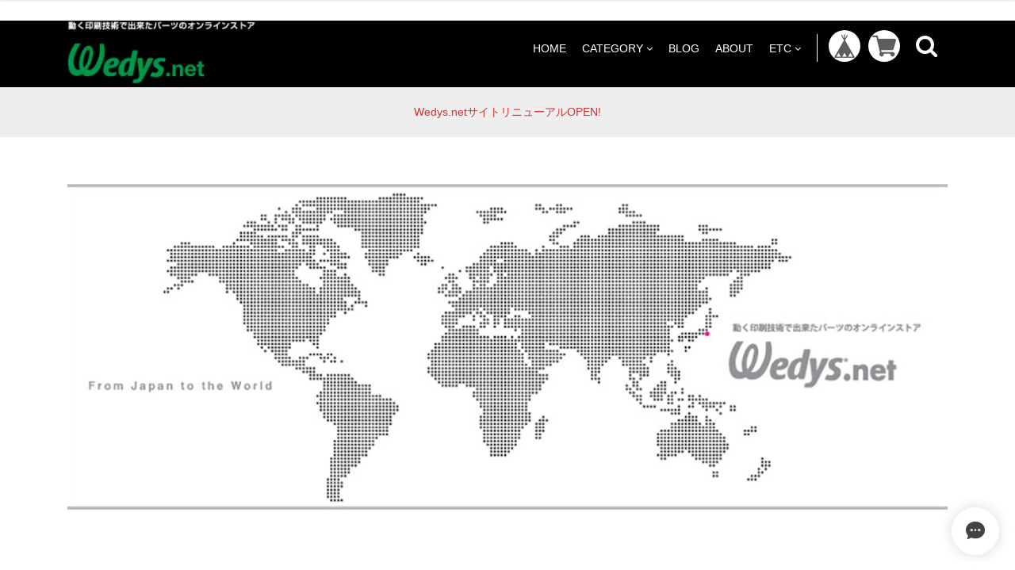

--- FILE ---
content_type: text/html; charset=UTF-8
request_url: https://www.wedys.net/
body_size: 35950
content:
<!DOCTYPE html>
<!--[if lt IE 7 ]><html class="ie ie6" lang="ja"> <![endif]-->
<!--[if IE 7 ]><html class="ie ie7" lang="ja"> <![endif]-->
<!--[if IE 8 ]><html class="ie ie8" lang="ja"> <![endif]-->
<!--[if (gte IE 9)|!(IE)]><!--><html lang="ja"> <!--<![endif]-->

<head>

<link rel="stylesheet" type="text/css" href="https://cf-baseassets.thebase.in/28fb21c10945b06186a55d7172db2338/asset/shop/BASEshop-c04794395695aab12cc9.css"/>
    <script type="text/javascript">
	var _gaq = _gaq || [];
	var gtag = gtag || function(){};
</script>
			<script>
window.dataLayer = window.dataLayer || [];
window.dataLayer.push({

	
						'shopTheme': "my_theme_20661",
		
				'shopId': "wedys-official-ec",

				
				
				
	
		});
</script>


<!-- Google Tag Manager for thebase.in-->
<noscript><iframe src="//www.googletagmanager.com/ns.html?id=GTM-K652NBTK"
height="0" width="0" style="display:none;visibility:hidden"></iframe></noscript>
<script>(function(w,d,s,l,i){w[l]=w[l]||[];w[l].push({'gtm.start':
new Date().getTime(),event:'gtm.js'});var f=d.getElementsByTagName(s)[0],
j=d.createElement(s),dl=l!='dataLayer'?'&l='+l:'';j.async=true;j.src=
'//www.googletagmanager.com/gtm.js?id='+i+dl;f.parentNode.insertBefore(j,f);
})(window,document,'script','dataLayer','GTM-K652NBTK');</script>
<!-- End Google Tag Manager -->

<script type="text/javascript">


</script>

	






    <meta charset="utf-8">
    <meta name="copyright" content="Freedom">
    <meta name="viewport" content="width=device-width, initial-scale=1, shrink-to-fit=no">

        <meta http-equiv="X-UA-Compatible" content="IE=8 ; IE=9" />
    <meta name="description" content="見る人の動きについてくる！不思議な印刷 Wedys(ウェディス)のグッズストアです。印刷された目がうごき出し、キョロキョロ、ジロジロ。あなたを追いつづけます。ドキッと思わず2度見してしまう！そんな効果抜群の防犯グッズをつくりました！本当に見張られてるみたい・・・！！目玉のパーツだけのご用意もあります。身近なものに貼るだけでまるで生きているよう。いろんなものをキョロキョロさせてみましょう！■Wedys eyeのうごきを動画でご覧いただけます■https://youtu.be/ceYAat7Dfb4▽▼▽▼▽お買い物前にお読みください▽▼▽▼▽【営業時間】　9:00～18:00（定休日：土曜日、日曜日、祝日、ＧＷ、お盆、年末年始）【お支払い】以下の方法でのお支払いが可能です。※振込明細書、カード・キャリア決済の利用明細書をもって領収書の代わりとさせていただきます　（金額明細記載の納品書をお付けしております）■クレジットカード決済・VISA・MasterCard・JCB・ アメリカン・エキスプレス・カード（AMEX）■キャリア決済・docomo・au・UQmobile・SoftBank・Y!mobile■銀行振込・三井住友銀行■コンビニ決済・ローソン・ファミリーマート・ミニストップ・セイコーマート■Pay-easy■amazon pay【配送方法と料金】ご注文受付より5営業日以内に発送致します。ヤマト運輸 ネコポス　全国一律280円※ネコポス対応サイズに収まらない場合、追加送料が掛かる場合がございます。※納品書(金額等記載)の別送をご希望の場合は備考欄にご記入ください。■□■□特注品について■□■□Wedysの特注品のご相談を承っております。お問い合わせフォームよりお問い合わせください。営業担当者よりご連絡させていただきます。具体的な仕様や必要数などをお伺いしお見積りいたします。仕様によっては製造出来ないものもございます。何卒ご了承ください。" />
<meta name="keywords" content="Wedys,ウェディス,動く印刷" />
<meta property="fb:app_id" content="350947278320210" />
<meta property="og:description" content="見る人の動きについてくる！不思議な印刷 Wedys(ウェディス)のグッズストアです。印刷された目がうごき出し、キョロキョロ、ジロジロ。あなたを追いつづけます。ドキッと思わず2度見してしまう！そんな効果抜群の防犯グッズをつくりました！本当に見張られてるみたい・・・！！目玉のパーツだけのご用意もあります。身近なものに貼るだけでまるで生きているよう。いろんなものをキョロキョロさせてみましょう！■Wedys eyeのうごきを動画でご覧いただけます■https://youtu.be/ceYAat7Dfb4▽▼▽▼▽お買い物前にお読みください▽▼▽▼▽【営業時間】　9:00～18:00（定休日：土曜日、日曜日、祝日、ＧＷ、お盆、年末年始）【お支払い】以下の方法でのお支払いが可能です。※振込明細書、カード・キャリア決済の利用明細書をもって領収書の代わりとさせていただきます　（金額明細記載の納品書をお付けしております）■クレジットカード決済・VISA・MasterCard・JCB・ アメリカン・エキスプレス・カード（AMEX）■キャリア決済・docomo・au・UQmobile・SoftBank・Y!mobile■銀行振込・三井住友銀行■コンビニ決済・ローソン・ファミリーマート・ミニストップ・セイコーマート■Pay-easy■amazon pay【配送方法と料金】ご注文受付より5営業日以内に発送致します。ヤマト運輸 ネコポス　全国一律280円※ネコポス対応サイズに収まらない場合、追加送料が掛かる場合がございます。※納品書(金額等記載)の別送をご希望の場合は備考欄にご記入ください。■□■□特注品について■□■□Wedysの特注品のご相談を承っております。お問い合わせフォームよりお問い合わせください。営業担当者よりご連絡させていただきます。具体的な仕様や必要数などをお伺いしお見積りいたします。仕様によっては製造出来ないものもございます。何卒ご了承ください。" />
<meta property="og:title" content="Wedys.net powered by BASE" />
<meta property="og:image" content="https://baseec-img-mng.akamaized.net/images/user/logo/41e0715c911a7c944d7e619f7c0ce1b3.gif?imformat=generic&q=90&im=Resize,width=1200,height=1200,aspect=fit,type=normal;Crop,width=1200,height=1200,gravity=Center,allowExpansion" />
<meta property="og:url" content="https://www.wedys.net/" />
<meta property="og:site_name" content="Wedys.net powered by BASE" />
<meta property="og:type" content="website" />
<meta name="twitter:card" content="summary_large_image" />
		<meta name="twitter:site" content="@BASEec" />
	<meta name="twitter:url" content="https://www.wedys.net/" />
<meta name="twitter:title" content="Wedys.net powered by BASE" />
<meta name="twitter:description" content="見る人の動きについてくる！不思議な印刷 Wedys(ウェディス)のグッズストアです。印刷された目がうごき出し、キョロキョロ、ジロジロ。あなたを追いつづけます。ドキッと思わず2度見してしまう！そんな効果抜群の防犯グッズをつくりました！本当に見張られてるみたい・・・！！目玉のパーツだけのご用意もあります。身近なものに貼るだけでまるで生きているよう。いろんなものをキョロキョロさせてみましょう！■Wedys eyeのうごきを動画でご覧いただけます■https://youtu.be/ceYAat7Dfb4▽▼▽▼▽お買い物前にお読みください▽▼▽▼▽【営業時間】　9:00～18:00（定休日：土曜日、日曜日、祝日、ＧＷ、お盆、年末年始）【お支払い】以下の方法でのお支払いが可能です。※振込明細書、カード・キャリア決済の利用明細書をもって領収書の代わりとさせていただきます　（金額明細記載の納品書をお付けしております）■クレジットカード決済・VISA・MasterCard・JCB・ アメリカン・エキスプレス・カード（AMEX）■キャリア決済・docomo・au・UQmobile・SoftBank・Y!mobile■銀行振込・三井住友銀行■コンビニ決済・ローソン・ファミリーマート・ミニストップ・セイコーマート■Pay-easy■amazon pay【配送方法と料金】ご注文受付より5営業日以内に発送致します。ヤマト運輸 ネコポス　全国一律280円※ネコポス対応サイズに収まらない場合、追加送料が掛かる場合がございます。※納品書(金額等記載)の別送をご希望の場合は備考欄にご記入ください。■□■□特注品について■□■□Wedysの特注品のご相談を承っております。お問い合わせフォームよりお問い合わせください。営業担当者よりご連絡させていただきます。具体的な仕様や必要数などをお伺いしお見積りいたします。仕様によっては製造出来ないものもございます。何卒ご了承ください。" />
<meta name="twitter:image" content="https://baseec-img-mng.akamaized.net/images/user/logo/41e0715c911a7c944d7e619f7c0ce1b3.gif?imformat=generic&q=90&im=Resize,width=1200,height=1200,aspect=fit,type=normal;Crop,width=1200,height=1200,gravity=Center,allowExpansion" />

        <script src='/js/jquery-1.8.2.min.js'></script>

    <meta name="BASE-Theme-Name" content="Freedom">
    <meta name="BASE-Theme-Version" content="14">

    <title>Wedys.net</title>
    <link href="https://fonts.googleapis.com/css?family=Quicksand" rel="stylesheet">
    <link href="https://fonts.googleapis.com/css?family=Galada|Inconsolata|Josefin+Slab" rel="stylesheet">
    <link href="https://fonts.googleapis.com/css?family=Fredoka+One|Galada|Inconsolata|Josefin+Slab" rel="stylesheet">
    <link href="https://fonts.googleapis.com/css?family=Fredoka+One|Galada|Inconsolata|Josefin+Slab|Luckiest+Guy" rel="stylesheet">
    <link href="https://fonts.googleapis.com/css?family=Amiri|Fredoka+One|Galada|Inconsolata|Josefin+Slab|Luckiest+Guy" rel="stylesheet">
    <link href="https://fonts.googleapis.com/css?family=Amiri|Bangers|Fredoka+One|Galada|Inconsolata|Josefin+Slab|Luckiest+Guy" rel="stylesheet">
    <link href="https://fonts.googleapis.com/css?family=Aldrich|Amiri|Bangers|Fredoka+One|Galada|Graduate|Inconsolata|Josefin+Slab|Luckiest+Guy" rel="stylesheet">
    <link href="https://fonts.googleapis.com/css?family=Aldrich|Amiri|Bangers|Fredoka+One|Galada|Inconsolata|Josefin+Slab|Luckiest+Guy" rel="stylesheet">
    <link rel="stylesheet" href="/css/shopTemplate/common.css?1764126422440">
    <link rel="stylesheet" href="https://basefile.akamaized.net/oktown-base-shop/5c242f347b953/base-theme.css">
   <!--  <link rel="stylesheet" type="text/css" href="https://basefile.akamaized.net/oktown-base-shop/5c59a1818469c/style.css"> -->
    <link rel="stylesheet" type="text/css" href="https://basefile.akamaized.net/oktown-base-shop/5e15397ec35f4/style.css">
    <link href="https://maxcdn.bootstrapcdn.com/font-awesome/4.7.0/css/font-awesome.min.css" rel="stylesheet">
    <!--<script src="https://stackpath.bootstrapcdn.com/bootstrap/4.1.3/js/bootstrap.min.js" integrity="sha384-ChfqqxuZUCnJSK3+MXmPNIyE6ZbWh2IMqE241rYiqJxyMiZ6OW/JmZQ5stwEULTy" crossorigin="anonymous"></script>-->
    <script src="https://thebase.com/js/change_status.js?1764126422440"></script>
    <script src="https://basefile.akamaized.net/oktown-base-shop/5b558cb0529cc/ofi.min.js" type="text/javascript" charset="utf-8"></script>
    <script src="https://basefile.akamaized.net/oktown-base-shop/5bdbcc59725b2/script.js" type="text/javascript" charset="utf-8"></script>

        <link rel="stylesheet" type="text/css" href="https://basefile.akamaized.net/oktown-base-shop/5bdbfc9f6bfab/search.css">
    
        <link rel="stylesheet" type="text/css" href="https://thebase.com/item_label/css/ShopTemplate/style.css?1764126422440">
    <script type="text/javascript" src="https://thebase.com/item_label/js/ShopTemplate/labelpostion.js?1764126422440"></script>
    
        <link href="https://www.wedys.net/blog/feed" rel="alternate" type="application/rss+xml" title="Blog | Wedys.net" />
    
        
    <link rel="stylesheet" type="text/css" href="//cdn.jsdelivr.net/gh/kenwheeler/slick@1.8.1/slick/slick.css"/>
    <link rel="stylesheet" type="text/css" href="//cdn.jsdelivr.net/gh/kenwheeler/slick@1.8.1/slick/slick-theme.css"/>
    <script type="text/javascript" src="https://basefile.akamaized.net/oktown-base-shop/5b558cd1cc423/slick.min.js"></script>
    
    <link rel='icon' type='image/png' href='//static.thebase.in/favicon.png' />
<link rel='apple-touch-icon' sizes='180x180' href='//static.thebase.in/apple-touch-icon.png' />
<link rel='apple-touch-icon-precomposed' href='//static.thebase.in/apple-touch-icon.png' />

    <link rel='canonical' href='https://www.wedys.net' />


    
    <!--[if IE]>
    <script src="https://html5shiv.googlecode.com/svn/trunk/html5.js"></script>
    <![endif]-->
    <!--[if lt IE 8 ]>
    <script src="https://ajax.googleapis.com/ajax/libs/chrome-frame/1/CFInstall.min.js"></script>
    <script>window.attachEvent('onload', function(){CFInstall.check({mode:'overlay'});});</script>
    <![endif]-->
    <!--<script src="https://code.jquery.com/jquery-3.3.1.min.js" integrity="sha256-FgpCb/KJQlLNfOu91ta32o/NMZxltwRo8QtmkMRdAu8=" crossorigin="anonymous"></script>-->

    <!-- ロゴ サイズ調整 -->
    <meta name="text:Logo SizeAdjustment" content="25" label="★ロゴ サイズ調整">
    <meta name="color:Contents MainColor" content="#ea9e9e" label="★メインカラー">
    <meta name="color:Contents MainTextColor" content="#5e5e5e" label="★コンテンツ テキストカラー">
    <meta name="color:Contents MainTextLink" content="#ea9e9e" label="|-コンテンツ テキストカラー（マウスオーバー）">
    <meta name="color:Contents HeaderTopFooterTextColor" content="#fff" label="★ヘッダー上部 / フッターメニュー / 質問ボタン　テキストカラー">
    <meta name="color:Contents HfNaveBkColor" content="#fff" label="★ヘッダー / フッター ロゴエリア 背景色">
    <meta name="color:Contents HfNaveTextColor" content="#5e5e5e" label="|-ヘッダー / フッター ロゴエリア テキストカラー">
    <meta name="color:Contents HfNaveTextLinkColor" content="#ea9e9e" label="|-ヘッダー ロゴエリア テキストカラー（マウスオーバー）">
    <meta name="if:Show HfNaveCenter" content="1" label="|-ヘッダー ロゴエリア 中央配置 ON-OFF">
    <meta name="if:Show FixHeader" content="1" label="|-ヘッダー ロゴエリア 固定ヘッダー ON-OFF">
    <meta name="if:Show SideNaveColor" content="0" label="★サイド / ドロワー ナビ 背景色変更（マウスオーバー） ON-OFF">
    <meta name="color:Contents SideNaveBk" content="#fff" label="|-サイド / ドロワー メニュー 背景色（マウスオーバー）">
    <meta name="color:Contents nave" content="#fff" label="|-サイド / ドロワー メニュー テキストカラー（マウスオーバー）">

    <!-- ボタンカラー -->
    <meta name="color:Btn Color" content="#ea9e9e" label="★ボタンカラー">
    <meta name="color:Btn ColorHover" content="#ffcbcb" label="|-ボタンカラー（マウスオーバー）">
    <meta name="text:Btn Text" content="もっと見る" label="|-「もっと見る」ボタン テキスト変更">
    <meta name="color:Btn FontColor" content="#fff" label="|-ボタン テキストカラー">

    <!-- サイドラインカラー -->
    <meta name="color:HeadingLineColor" content="#d6d6d6" label="★見出しカラー">
    <meta name="color:LineColor" content="#5e5e5e" label="★ライン カラー">
    <meta name="select:SideNaveLineType" content="solid" title="直線" label="|-ライン タイプ">
    <meta name="select:SideNaveLineType" content="dotted" title="ドット" label="ライン タイプ">

    <!-- フォントタイプ -->
    <meta name="select:MainFontType" content="'メイリオ', Meiryo,'Hiragino Kaku Gothic ProN','ヒラギノ角ゴ ProN W3',sans-serif" title="ゴシック体" label="★メイン フォントタイプ">
    <meta name="select:MainFontType" content="'Yu Mincho Light','YuMincho','Yu Mincho','游明朝体','ヒラギノ明朝 ProN','Hiragino Mincho ProN',sans-serif;" title="明朝体" label="★メイン フォントタイプ">
    <meta name="select:HeadingFont" content="'Quicksand', sans-serif" title="Quicksand" label="★見出しフォントタイプ ※英字のみ">
    <meta name="select:HeadingFont" content="'Josefin Slab', serif" title="Josefin Slab" label="★見出しフォントタイプ ※英字のみ">
    <meta name="select:HeadingFont" content="'Galada', cursive" title="Galada" label="★見出しフォントタイプ ※英字のみ">
    <meta name="select:HeadingFont" content="'Fredoka One', cursive" title="Fredoka One" label="★見出しフォントタイプ ※英字のみ">
    <meta name="select:HeadingFont" content="'Luckiest Guy', cursive" title="Luckiest Guy" label="★見出しフォントタイプ ※英字のみ">
    <meta name="select:HeadingFont" content="'Amiri', serif" title="Amiri" label="★見出しフォントタイプ ※英字のみ">
    <meta name="select:HeadingFont" content="'Bangers', cursive" title="Bangers" label="★見出しフォントタイプ ※英字のみ">
    <meta name="select:HeadingFont" content="'Graduate', cursive" title="Graduate" label="★見出しフォントタイプ ※英字のみ">

    <!-- ヘッダー上部　タイトルテキスト -->
    <meta name="text:Hf Title" content="ご来店ありがとうございます。" label="★ヘッダー上部・フッターロゴエリア　タイトルテキスト">

    <!-- 送料無料表示 -->
    <meta name="if:Show FreeShipping" content="0" label="★送料無料 ON-OFF">
    <meta name="text:FreeShipping Price" content="" label="|-送料無料 価格 例：税込1,000">
    <meta name="text:FreeShipping date" content="" label="|-送料無料 最終日 例：9/24">

    <!-- 重要なお知らせ -->
    <meta name="text:Important News" content="" label="★重要なお知らせ テキスト">
    <meta name="color:Contents ImportantNewsTextColor" content="#cc3333" label="|-重要なお知らせ テキストカラー">
    <meta name="color:Contents ImportantNewsBkColor" content="#f7f7f7" label="|-重要なお知らせ 背景色">

    <!-- メニューテキスト -->
    <meta name="text:MenuText Home" content="HOME" label="★リンクテキスト HOME">
    <meta name="text:MenuText Category" content="CATEGORY" label="|-リンクテキスト CATEGORY（カテゴリ管理App）">
    <meta name="text:MenuText Blog" content="BLOG" label="|-リンクテキスト BLOG（BlogApp）">
    <meta name="text:MenuText About" content="ABOUT" label="|-リンクテキスト ABOUT">
    <meta name="text:MenuText Etc" content="ETC" label="|-リンクテキスト ETC">
    <meta name="text:MenuText Coin" content="COIN" label="|-リンクテキスト COIN（ショップコインApp）">
    <meta name="text:MenuText Asct" content="特定商取引法" label="|-リンクテキスト 特定商取引法">
    <meta name="text:MenuText PrivacyPolicy" content="プライバシーポリシー" label="リンクテキスト プライバシーポリシー">
    <meta name="text:MenuText Contact" content="CONTACT" label="|-リンクテキスト CONTACT">

    <!-- 見出し -->
    <meta name="text:HeadingFont Size" content="26px" label="★見出しフォントサイズ 例：26px">
    <meta name="text:HeadingFont Category" content="Category" label="見出し Category テキスト">
    <meta name="text:HeadingFont Information" content="Information" label="見出し Information テキスト">
    <meta name="text:HeadingFont LinkSns" content="Link & SNS" label="見出し Link & SNS テキスト">
    <meta name="text:HeadingFont News" content="News" label="★見出し News テキスト">
    <meta name="text:HeadingFont NewsSub" content="ニュース" label="|-見出し News サブテキスト">
    <meta name="text:HeadingFont Feature" content="Feature" label="★見出し Feature テキスト">
    <meta name="text:HeadingFont FeatureSub" content="最新特集" label="|-見出し Feature サブテキスト">
    <meta name="text:HeadingFont Blog" content="Blog" label="★見出し Blog テキスト">
    <meta name="text:HeadingFont BlogSub" content="ブログ" label="|-見出し Blog サブテキスト">
    <meta name="text:HeadingFont NewArrival" content="New Arrival" label="★見出し New Arrival テキスト">
    <meta name="text:HeadingFont NewArrivalSub" content="新着商品" label="|-見出し New Arrival サブテキスト">
    <meta name="text:HeadingFont Menu" content="MENU" label="★見出し MENU テキスト">

    <!-- サイドナビ 位置 -->
    <meta name="select:SideNavePosition" content="order-xl-first order-lg-first order-md-first" title="左" label="サイドナビ ポジション">
    <meta name="select:SideNavePosition" content="order-right" title="右" label="サイドナビ ポジション">

    <!-- オフィシャルサイト -->
    <meta name="text:OfficialSite LinkUrl" content="" label="★オフィシャルサイト リンクURL">

    <!-- スライダーイメージ -->
    <meta name="if:Show MainImage" content="0" label="★メイン画像 ON-OFF">
    <meta name="if:Show Slider" content="0" label="|-メイン画像 スライダー ON-OFF">
    <meta name="image:SliderImageOff" content="" label="|-イメージスライダーOFFの時の画像（スライダーOFF時に表示されます 画像推奨サイズ 幅1110px 高さ450px）">
    <meta name="text:SliderImageOff LinkUrl" content="" label="|--メイン画像 スライダーOFF リンクURL">
    <meta name="if:Show Slider2Column" content="0" label="|-2カラム ON-OFF">
    <meta name="image:SliderImage1" content="" label="|-スライダー画像1（画像推奨サイズ 幅800px 高さ400px）">
    <meta name="text:SliderImage1 LinkUrl" content="" label="|--スライダー画像1 リンクURL">
    <meta name="image:SliderImage2" content="" label="|-スライダー画像2 （画像推奨サイズ 幅800px 高さ400px）">
    <meta name="text:SliderImage2 LinkUrl" content="" label="|--スライダー画像2 リンクURL">
    <meta name="image:SliderImage3" content="" label="|-スライダー画像3 （画像推奨サイズ 幅800px 高さ400px）">
    <meta name="text:SliderImage3 LinkUrl" content="" label="|--スライダー画像3 リンクURL">
    <meta name="image:SliderImage4" content="" label="|-スライダー画像4 （画像推奨サイズ 幅800px 高さ400px）">
    <meta name="text:SliderImage4 LinkUrl" content="" label="|--スライダー画像4 リンクURL">
    <meta name="image:SliderImage5" content="" label="|-スライダー画像5 （画像推奨サイズ 幅800px 高さ400px）">
    <meta name="text:SliderImage5 LinkUrl" content="" label="|--スライダー画像5 リンクURL">
    <meta name="image:SliderImage6" content="" label="|-スライダー画像6 （画像推奨サイズ 幅800px 高さ400px）">
    <meta name="text:SliderImage6 LinkUrl" content="" label="|--スライダー画像6 リンクURL">

    <!-- イメージバナー1 -->
    <meta name="image:ImageBanner1" content="" label="★イメージバナー1 画像（画像推奨サイズ 幅845px）">
    <meta name="text:ImageBanner1 LinkUrl" content="" label="|-イメージバナー1 リンクURL">

    <!-- News -->
    <meta name="if:Show News" content="0" label="★News ON-OFF">
    <meta name="text:NewsPosted1" content="" label="|-News1 投稿日　例：2017/7/27">
    <meta name="text:NewsArticle1" content="" label="|-News1 記事">
    <meta name="text:NewsPosted2" content="" label="|-News2 投稿日　例：2017/7/27">
    <meta name="text:NewsArticle2" content="" label="|-News2 記事">
    <meta name="text:NewsPosted3" content="" label="|-News3 投稿日　例：2017/7/27">
    <meta name="text:NewsArticle3" content="" label="|-News3 記事">
    <meta name="text:NewsPosted4" content="" label="|-News4 投稿日　例：2017/7/27">
    <meta name="text:NewsArticle4" content="" label="|-News4 記事">

    <!-- Feature -->
    <meta name="if:Show Feature" content="0" label="★Feature ON-OFF">
    <meta name="if:Show FeatureCategoryPage" content="0" label="|-Feature カテゴリーページ ON-OFF">
    <meta name="image:FeatureImage1" content="" label="|-Feature1 画像（画像推奨サイズ 幅258px 高さ258px）">
    <meta name="text:FeatureText1" content="" label="|-Feature1 テキスト">
    <meta name="text:FeatureLink1" content="" label="|-Feature1 リンクURL">
    <meta name="image:FeatureImage2" content="" label="|-Feature2 画像（画像推奨サイズ 幅268px 高さ258px）">
    <meta name="text:FeatureText2" content="" label="|-Feature2 テキスト">
    <meta name="text:FeatureLink2" content="" label="|-Feature2 リンクURL">
    <meta name="image:FeatureImage3" content="" label="|-Feature3 画像（画像推奨サイズ 幅268px 高さ258px）">
    <meta name="text:FeatureText3" content="" label="|-Feature3 テキスト">
    <meta name="text:FeatureLink3" content="" label="|-Feature3 リンクURL">
    <meta name="image:FeatureImage4" content="" label="|-Feature4 画像（画像推奨サイズ 幅268px 高さ258px）">
    <meta name="text:FeatureText4" content="" label="|-Feature4 テキスト">
    <meta name="text:FeatureLink4" content="" label="|-Feature4 リンクURL">
    <meta name="image:FeatureImage5" content="" label="|-Feature5 画像（画像推奨サイズ 幅268px 高さ258px）">
    <meta name="text:FeatureText5" content="" label="|-Feature5 テキスト">
    <meta name="text:FeatureLink5" content="" label="|-Feature5 リンクURL">
    <meta name="image:FeatureImage6" content="" label="|-Feature6 画像（画像推奨サイズ 幅268px 高さ258px）">
    <meta name="text:FeatureText6" content="" label="|-Feature6 テキスト">
    <meta name="text:FeatureLink6" content="" label="|-Feature6 リンクURL">

    <!-- Blog -->
    <meta name="if:Show blog" content="0" label="★ブログ ON-OFF（BlogApp）">

    <!-- 商品リスト -->
    <meta name="if:Show ExplanatoryText" content="0" label="|-New Arrival（新着商品） 説明文ON-OFF">

    <!-- イメージバナー2 -->
    <meta name="image:ImageBanner2" content="" label="★イメージバナー2 画像（画像推奨サイズ 幅845px 高さ300px）">
    <meta name="text:ImageBanner2 LinkUrl" content="" label="|-イメージバナー2 リンクURL">

    <!-- サイドバナー1 -->
    <meta name="if:Show Banner1" content="0" label="★サイドバナー1 ON-OFF">
    <meta name="if:Show Banner1Image" content="0" label="|-サイドバナー1画像 ON-OFF">
    <meta name="image:Banner1Image" content="" label="|-サイドバナー1 画像（画像推奨サイズ 幅265px）">
    <meta name="color:Contents Banner1Color" content="#5e5e5e" label="|-サイドバナー1 カラー">
    <meta name="color:Contents Banner1BkColor" content="#fff" label="|-サイドバナー1 背景色">
    <meta name="select:Banner1LineType" content="solid" title="直線" label="|-サイドバナー1 ラインタイプ">
    <meta name="select:Banner1LineType" content="dotted" title="ドット" label="|-サイドバナー1 ラインタイプ">
    <meta name="text:Banner1 text1" content="" label="|-サイドバナー1 テキスト1">
    <meta name="text:Banner1 text2" content="" label="|-サイドバナー1 テキスト2">
    <meta name="text:Banner1 text3" content="" label="|-サイドバナー1 テキスト3">
    <meta name="text:Banner1 LinkUrl" content="" label="|-リンクURL">

    <!-- サイドバナー2 -->
    <meta name="if:Show Banner2" content="0" label="★サイドバナー2 ON-OFF">
    <meta name="if:Show Banner2Image" content="0" label="|-サイドバナー2画像 ON-OFF">
    <meta name="image:Banner2Image" content="" label="|-サイドバナー2 画像（画像推奨サイズ 幅265px）">
    <meta name="color:Contents Banner2Color" content="#5e5e5e" label="|-サイドバナー2 カラー">
    <meta name="color:Contents Banner2BkColor" content="#fff" label="|-サイドバナー2 背景色">
    <meta name="select:Banner2LineType" content="solid" title="直線" label="|-サイドバナー2 ラインタイプ">
    <meta name="select:Banner2LineType" content="dotted" title="ドット" label="|-サイドバナー2 ラインタイプ">
    <meta name="text:Banner2 text1" content="" label="|-サイドバナー2 テキスト1">
    <meta name="text:Banner2 text2" content="" label="|-サイドバナー2 テキスト2">
    <meta name="text:Banner2 text3" content="" label="|-サイドバナー2 テキスト3">
    <meta name="text:Banner2 LinkUrl" content="" label="|-リンクURL">

    <!-- about -->
    <meta name="image:AboutImage" content="" label="★ABOUTページ メインイメージ">
    <meta name="text:About Youtube" content="" label="|-ABOUTページ youtube動画">

    <!-- 会社概要 -->
    <meta name="text:Overview Name" content="" label="|-ABOUTページ ショップ情報 ショップ名">
    <meta name="text:Overview Address" content="" label="|-ABOUTページ ショップ情報 住所">
    <meta name="text:Overview Tel" content="" label="|-ABOUTページ ショップ情報 TEL">
    <meta name="text:Overview Fax" content="" label="|-ABOUTページ ショップ情報 FAX">
    <meta name="text:Overview Hours" content="" label="|-ABOUTページ ショップ情報 営業時間">
    <meta name="text:Overview Holiday" content="" label="|-ABOUTページ ショップ情報 定休日">
    <meta name="text:Overview Site" content="" label="|-ABOUTページ ショップ情報 公式サイト">

    <!-- 商品詳細 -->
    <meta name="if:Show ItemDatileSideNave" content="1" label="★商品詳細 サイドナビON-OFF">
    <meta name="text:ItemDatile Text" content="" label="|-商品詳細 フリースペース">

    <!-- カスタムCSS -->
    <meta name="text:Custom Css" content="" label="カスタムCSS">

    <script type="text/javascript">
    /* ロゴ高さ */
    $(function(){

        var value = 80
;

        var h =  value + 'px';
        //var mt = '-' + value / 2 + 'px';

        //$('.logo-font img').css({'height':h,'margin-top':mt});
        $('.logo-font img').css({'height':h});

         /* ========== search モーダル ========== */
            $('.search-btn').on('click touch',function(){
                $flag = $('.modal').attr('flag');
                if($flag == 'false') {
                    $('.modal').animate({top: '50%',opacity: 1},600);
                    $('.modal-wrap').css({
                        'position': 'fixed',
                        'top': 0,
                        'left': 0,
                        'opacity': 1,
                        'z-index': 22,
                        'display': 'block',
                        'overflow-x': 'hidden',
                        'overflow-y': 'auto',
                    });
                    $('.modal').attr('flag','true');
                }else {
                    $('.modal').animate({top: '-28%',opacity: 0},600,function(){
                        $('.modal-wrap').css({
                            'position': 'fixed',
                            'top': 0,
                            'left': 0,
                            'opacity': 0,
                            'z-index': 4,
                            'display': 'none',
                            'overflow': 'auto',
                        });
                    });
                    $('.modal').attr('flag','false');
                }
            });
        });
    </script>

                <script type="text/javascript">
    $(function() {
        /* メインスライダー */
        $('.main-img').slick({
            autoplay: true,
            autoplaySpeed: 4000,
            speed: 800,
            infinite: true,
            dots: true,
            slidesToShow: 1,
            slidesToScroll: 1,
            centerMode: true, //要素を中央寄せ
            centerPadding:'500px', //両サイドの見えている部分のサイズ
            responsive: [
                {
                breakpoint: 1700,
                settings: {
                    centerPadding:'400px',
                }
            },{
                breakpoint: 1500,
                settings: {
                    centerPadding:'300px',
                }
            },{
                breakpoint: 1300,
                settings: {
                    centerPadding:'200px',
                }
            },{
                breakpoint: 1024,
                settings: {
                    centerMode: false, //要素を中央寄せ
                    slidesToShow: 1
                }
            }]
        });
        /* /メインスライダー */
    });
    </script>
    
            <script type="text/javascript">
    $(function() {

        /* ブログ */
        $.ajax({
            url: 'https://www.wedys.net/blog/feed',
            type: 'GET',
            dataType: 'xml',
        })
        .done(function(data) {
            i = 1;
            $('item', data).each(function() {
                var link = $('link', this).text();
                var title = $('title', this).text();
                var image = $('image', this).text();
                var blog_content = '<li class="col-xl-4 col-lg-4 col-md-4 col-6 mod-thumbnail"><a href="' + link + '" class="list product-img_wrap"><p class="image"><img src="' + image + '" class="fit opacty-hover mod-img"></p><p class="mt-2 text1">' + title + '</p></a></li>';
                $('.blog-content_wrap').append(blog_content);
                if (i >= 6) {
                    return false;
                }
                i++;
            });
        });
        /* /ブログ */
    });
    </script>
        
    
    
    
<style type="text/css">
body { 
        background-image: none;
        background-color: #ffffff;
     }
</style>

    <style type="text/css">

    .msg_startButton {
        background-color: #ffffff!important;
    }

    .msg_startButton__text {
        color: #444444!important;
    }

    .msg_startButton__icon {
        color: #444444!important;
    }


    /*----- フォント -----*/
    body,
    .inquirySection h1,
    body#shopDetailPage .itemPrice h2,
    body#shopDetailPage #mainContent .purchase,
    .blog-contant a,
    .blog-contant .main #about p,
    #privacy,
    #law,
    .inquirySection p,
    body#shopDetailPage #shop-page .item-datail #purchaseForm .button {
        font-family: 'メイリオ', Meiryo,'Hiragino Kaku Gothic ProN','ヒラギノ角ゴ ProN W3',sans-serif;
    }
    /*----- /フォント -----*/

    /*----- ロゴ -----*/
    #shop-page .header-mid .h1_logo span {
        font-size: 80
px;
        line-height: 1.5em;
    }

    .footer-bottom .logoText {
        font-size: 80
px;
        line-height: 1.5em;
    }
    /*----- /ロゴ -----*/

    /*----- メインフォントカラー -----*/
    .font-color,
    .font-color .cap-font,
    .font-color .list,
    .header li .mainHeaderNavColor,
    .appsItemCategoryTag_lowerLink,
    .blog_title a,
    .breadcrumb__child a,
    body#shopDetailPage .review01__title {
        color: #444444;
        transition: 0.5s;
    }

    .font-color .list:hover,
    .blog_title a:hover,
    .header li .mainHeaderNavColor:hover,
    .breadcrumb__child a:hover {
        color: #d40404;
    }
    /*----- /メインフォントカラー -----*/

    /*----- 見出し -----*/

    .cap-font,
    body#shopDetailPage #x_reviewAccordion .review01__title {
        color: #444444;
        font-size: 26px !important;
        font-family: 'Quicksand', sans-serif !important;
    }

    .footer .cap {
        font-family: 'Quicksand', sans-serif;
    }

    /*----- /見出し -----*/

    /*----- ラインカラー -----*/

    .line-color {
        border-bottom: 3px solid #d6d6d6;
    }

    .line-color:after {
        border-bottom: solid 3px #ffffff;
    }

    /*----- /ラインカラー -----*/

    /*----- ボタン -----*/
    .btn-wrap a {
        background: #f2992e;
        color: #fff;
        transition: 0.5s;
    }

    .btn-wrap a:hover {
        background: #d95e40;
        opacity: 1;
    }

    body#shopDetailPage #shop-page .item-datail #purchaseForm .button {
        background: #f2992e;
        color: #fff;
        transition: 0.5s;
    }

    body#shopDetailPage #shop-page .item-datail #purchaseForm .button:hover {
        background: #d95e40;
        opacity: 1;
    }

    .inquirySection .control-panel input#buttonLeave {
        background: #f2992e;
        color: #fff;
        transition: 0.5s;
    }

    .inquirySection .control-panel input#buttonLeave:hover {
        background: #d95e40;
        opacity: 1;
    }

    #inquiryCompleteSection a {
        background: #f2992e;
        color: #fff;
        transition: 0.5s;
    }

    #inquiryCompleteSection a:hover {
        background: #d95e40;
    }

    .link-border a {
        border: 1px solid #ccc!important;
    }
    /*----- /ボタン -----*/

    /*----- 固定メニュー -----*/

    .fix-nav {
        border-bottom: 5px solid #ffffff;
    }

    .fix-nav,
    .fix-nav .appsItemCategoryTag_lowerchild {
        background: #000000;
    }

    .fix-nav .parent > li:last-child {
        border-left: 1px solid #ffffff;
    }

    /*----- 固定メニュー -----*/

    /*----- ヘッダー -----*/

    .sub-nave {
        background: #000000;
    }

        
    #shop-page .header-mid .logo {
        float: left;
    }

    #shop-page .header-mid .gloval-nav {
        padding: 0 15px;
        float: right;
    }

    #shop-page .header-mid .gloval-nav .nav {
        float: right;
    }

    #shop-page .header-mid .h1_logo {
        vertical-align: middle;
        display: table-cell;
        height: 70px;
    }

    .header-mid .gloval-nav nav {
        vertical-align: middle;
        display: table-cell;
        height: 70px;
    }

    
    /*----- /ヘッダー -----*/

    /*----- search -----*/

    .search-area {
        background: #000000;
    }

    .header .fa-search:hover {
        color: #d40404;
    }

    .modal .close-area {
        background-color: #ffffff;
    }

    .modal .close-area p,.modal .close-area i {
        color: #444444;
    }

    /*----- /search -----*/

    /*----- ヘッダー上部 -----*/

    .header-top {
        background-color: #ffffff;
    }

    .header-top p {
        color: #444444;
    }

    /*----- /ヘッダー上部 -----*/

    /*----- ヘッダーロゴエリア -----*/

    .header-mid,
    .header-mid .appsItemCategoryTag_lowerchild {
        background: #000000;
    }

    .header-mid .parent > li:last-child {
        border-left: 1px solid #ffffff;
    }

    .header .parent > li > a,
    .header i,
    .header .fa-search {
        color: #ffffff;
        transition: 0.5s;
    }

    .header .parent > li > a:hover,
    .header a:hover > i {
        color: #d40404;
    }

    #shop-page .header .menu-trigger span {
        background: #ffffff;
    }

    
    /*----- /ヘッダーロゴエリア -----*/

    /*----- ドロワーメニュー -----*/

    .drawer .logo {
        background: #000000;
    }

    .drawer a,.drawer .fa-angle-down {
        color: #444444;
        transition: 0.5s;
    }

    .drawer .slide-menu:hover .fa-angle-down {
        color: #fff;
        cursor: pointer;
    }

    .drawer .logo,
    .sns {
        border-bottom: 1px solid #ccc;
    }

    .drawer a {
        border-bottom: 1px solid #5e5e5e;
    }

    
    .drawer .drawer_item a:hover,
    .drawer .slide-menu:hover {
        color: #fff;
        background: #d40404;
    }

    
    
    /*----- /ドロワーメニュー -----*/

    /*----- サイドナビ -----*/

    .side-nave .mainHeaderNavColor {
        color: #444444;
    }

    .side-nave .appsItemCategoryTag_lowerLink:hover {
        color: #d40404;
        cursor: pointer;
    }

    .slide-menu {
        border-bottom: 1px solid #5e5e5e;
    }

    
    .side-nave .appsItemCategoryTag_child > a:hover,
    .side-nave .border-banner .mainHeaderNavColor:hover {
        color: #fff;
        background: #d40404;
    }

    
    
    .side .side-nave .mainHeaderNavColor:after {
        color: #ffffff;
    }

    .side .side-nave .appsItemCategoryTag_child > .mainHeaderNavColor:hover::after {
        color: #fff;
    }

    .side-nave a:hover > .icon-hover {
        color: #fff;
    }

    .side .side-nave .appsItemCategoryTag_child > .mainHeaderNavColor,
    .news-list {
        border-bottom: 1px solid #5e5e5e;
    }

    /*----- /サイドナビ -----*/

    /*----- 重要なお知らせ -----*/

    .attention {
        color: #cc3333;
        background: #eeeeee;
    }
    /*----- 重要なお知らせ -----*/

    
    /*----- バナーカラー1 -----*/

    .banner1 {
        border: 3px solid #ad7f7f;
        background: #fff;
    }

    .banner1 p:first-child {
        color: #ad7f7f;
    }

    .banner1 p:nth-child(2) {
        color: #ad7f7f;
    }

    .banner1 p:nth-child(3) {
        color: #ad7f7f;
    }

    .banner1 .side-banner_line {
        border: 1px solid #ad7f7f;
    }
    /*----- /バナーカラー1 -----*/

    /*----- バナーカラー2 -----*/

    .banner2 {
        border: 3px solid #5e5e5e;
        background: #fff;
    }

    .banner2 p:first-child {
        color: #5e5e5e;
    }

    .banner2 p:nth-child(2) {
        color: #5e5e5e;
    }

    .banner2 p:nth-child(3) {
        color: #5e5e5e;
    }

    .banner2 .side-banner_line {
        border: 1px solid #5e5e5e;
    }

    /*----- /バナーカラー2 -----*/

    /*----- フッター -----*/

    .footer {
        background-color: #ffffff;
    }

    .footer .menu a,
    .footer .menu p,
    .footer .fa-search {
        color: #444444;
    }

    .footer .menu {
        border-bottom: 1px solid #444444;
    }

    .footer .official {
        border: 1px solid #444444;
    }

    .footer-bottom {
        background: #000000;
    }

    .footer-bottom .official {
        background: #ffffff;
        color: #444444;
    }

    .footer-bottom .logoText,
    .footer-bottom .sub {
        color: #ffffff;
        transition: 0.5s;
    }

    .footer-bottom .logoText:hover {
        color: #d40404;
    }
    
        .manu-3 {
        display: block!important;
    }

    .icon-lang_block {
        display: block!important;
    }
    
    
    
    
    
    
    /*----- /フッター -----*/
    </style>
<meta name="cot:primaryColor" content="#000000"><meta name="cot:accentColor" content="#000000"><meta name="cot:textColor" content="#000000"><meta name="cot:lightTextColor" content="#ffffff"><meta name="cot:complementaryColor" content="#000000"><meta name="cot:titleColor" content="#000000">

	

	<script type="text/javascript">
		;window.NREUM||(NREUM={});NREUM.init={distributed_tracing:{enabled:true},privacy:{cookies_enabled:true},ajax:{deny_list:["bam.nr-data.net"]}};

		;NREUM.loader_config={accountID:"2907216",trustKey:"2804831",agentID:"663072695",licenseKey:"NRJS-4c41e18b2dabf750af0",applicationID:"663072695"}
		;NREUM.info={beacon:"bam.nr-data.net",errorBeacon:"bam.nr-data.net",licenseKey:"NRJS-4c41e18b2dabf750af0",applicationID:"663072695",sa:1}

		;/*! For license information please see nr-loader-spa-1.236.0.min.js.LICENSE.txt */
		(()=>{"use strict";var e,t,r={5763:(e,t,r)=>{r.d(t,{P_:()=>l,Mt:()=>g,C5:()=>s,DL:()=>v,OP:()=>T,lF:()=>D,Yu:()=>y,Dg:()=>h,CX:()=>c,GE:()=>b,sU:()=>_});var n=r(8632),i=r(9567);const o={beacon:n.ce.beacon,errorBeacon:n.ce.errorBeacon,licenseKey:void 0,applicationID:void 0,sa:void 0,queueTime:void 0,applicationTime:void 0,ttGuid:void 0,user:void 0,account:void 0,product:void 0,extra:void 0,jsAttributes:{},userAttributes:void 0,atts:void 0,transactionName:void 0,tNamePlain:void 0},a={};function s(e){if(!e)throw new Error("All info objects require an agent identifier!");if(!a[e])throw new Error("Info for ".concat(e," was never set"));return a[e]}function c(e,t){if(!e)throw new Error("All info objects require an agent identifier!");a[e]=(0,i.D)(t,o),(0,n.Qy)(e,a[e],"info")}var u=r(7056);const d=()=>{const e={blockSelector:"[data-nr-block]",maskInputOptions:{password:!0}};return{allow_bfcache:!0,privacy:{cookies_enabled:!0},ajax:{deny_list:void 0,enabled:!0,harvestTimeSeconds:10},distributed_tracing:{enabled:void 0,exclude_newrelic_header:void 0,cors_use_newrelic_header:void 0,cors_use_tracecontext_headers:void 0,allowed_origins:void 0},session:{domain:void 0,expiresMs:u.oD,inactiveMs:u.Hb},ssl:void 0,obfuscate:void 0,jserrors:{enabled:!0,harvestTimeSeconds:10},metrics:{enabled:!0},page_action:{enabled:!0,harvestTimeSeconds:30},page_view_event:{enabled:!0},page_view_timing:{enabled:!0,harvestTimeSeconds:30,long_task:!1},session_trace:{enabled:!0,harvestTimeSeconds:10},harvest:{tooManyRequestsDelay:60},session_replay:{enabled:!1,harvestTimeSeconds:60,sampleRate:.1,errorSampleRate:.1,maskTextSelector:"*",maskAllInputs:!0,get blockClass(){return"nr-block"},get ignoreClass(){return"nr-ignore"},get maskTextClass(){return"nr-mask"},get blockSelector(){return e.blockSelector},set blockSelector(t){e.blockSelector+=",".concat(t)},get maskInputOptions(){return e.maskInputOptions},set maskInputOptions(t){e.maskInputOptions={...t,password:!0}}},spa:{enabled:!0,harvestTimeSeconds:10}}},f={};function l(e){if(!e)throw new Error("All configuration objects require an agent identifier!");if(!f[e])throw new Error("Configuration for ".concat(e," was never set"));return f[e]}function h(e,t){if(!e)throw new Error("All configuration objects require an agent identifier!");f[e]=(0,i.D)(t,d()),(0,n.Qy)(e,f[e],"config")}function g(e,t){if(!e)throw new Error("All configuration objects require an agent identifier!");var r=l(e);if(r){for(var n=t.split("."),i=0;i<n.length-1;i++)if("object"!=typeof(r=r[n[i]]))return;r=r[n[n.length-1]]}return r}const p={accountID:void 0,trustKey:void 0,agentID:void 0,licenseKey:void 0,applicationID:void 0,xpid:void 0},m={};function v(e){if(!e)throw new Error("All loader-config objects require an agent identifier!");if(!m[e])throw new Error("LoaderConfig for ".concat(e," was never set"));return m[e]}function b(e,t){if(!e)throw new Error("All loader-config objects require an agent identifier!");m[e]=(0,i.D)(t,p),(0,n.Qy)(e,m[e],"loader_config")}const y=(0,n.mF)().o;var w=r(385),x=r(6818);const A={buildEnv:x.Re,bytesSent:{},queryBytesSent:{},customTransaction:void 0,disabled:!1,distMethod:x.gF,isolatedBacklog:!1,loaderType:void 0,maxBytes:3e4,offset:Math.floor(w._A?.performance?.timeOrigin||w._A?.performance?.timing?.navigationStart||Date.now()),onerror:void 0,origin:""+w._A.location,ptid:void 0,releaseIds:{},session:void 0,xhrWrappable:"function"==typeof w._A.XMLHttpRequest?.prototype?.addEventListener,version:x.q4},E={};function T(e){if(!e)throw new Error("All runtime objects require an agent identifier!");if(!E[e])throw new Error("Runtime for ".concat(e," was never set"));return E[e]}function _(e,t){if(!e)throw new Error("All runtime objects require an agent identifier!");E[e]=(0,i.D)(t,A),(0,n.Qy)(e,E[e],"runtime")}function D(e){return function(e){try{const t=s(e);return!!t.licenseKey&&!!t.errorBeacon&&!!t.applicationID}catch(e){return!1}}(e)}},9567:(e,t,r)=>{r.d(t,{D:()=>i});var n=r(50);function i(e,t){try{if(!e||"object"!=typeof e)return(0,n.Z)("Setting a Configurable requires an object as input");if(!t||"object"!=typeof t)return(0,n.Z)("Setting a Configurable requires a model to set its initial properties");const r=Object.create(Object.getPrototypeOf(t),Object.getOwnPropertyDescriptors(t)),o=0===Object.keys(r).length?e:r;for(let a in o)if(void 0!==e[a])try{"object"==typeof e[a]&&"object"==typeof t[a]?r[a]=i(e[a],t[a]):r[a]=e[a]}catch(e){(0,n.Z)("An error occurred while setting a property of a Configurable",e)}return r}catch(e){(0,n.Z)("An error occured while setting a Configurable",e)}}},6818:(e,t,r)=>{r.d(t,{Re:()=>i,gF:()=>o,q4:()=>n});const n="1.236.0",i="PROD",o="CDN"},385:(e,t,r)=>{r.d(t,{FN:()=>a,IF:()=>u,Nk:()=>f,Tt:()=>s,_A:()=>o,il:()=>n,pL:()=>c,v6:()=>i,w1:()=>d});const n="undefined"!=typeof window&&!!window.document,i="undefined"!=typeof WorkerGlobalScope&&("undefined"!=typeof self&&self instanceof WorkerGlobalScope&&self.navigator instanceof WorkerNavigator||"undefined"!=typeof globalThis&&globalThis instanceof WorkerGlobalScope&&globalThis.navigator instanceof WorkerNavigator),o=n?window:"undefined"!=typeof WorkerGlobalScope&&("undefined"!=typeof self&&self instanceof WorkerGlobalScope&&self||"undefined"!=typeof globalThis&&globalThis instanceof WorkerGlobalScope&&globalThis),a=""+o?.location,s=/iPad|iPhone|iPod/.test(navigator.userAgent),c=s&&"undefined"==typeof SharedWorker,u=(()=>{const e=navigator.userAgent.match(/Firefox[/\s](\d+\.\d+)/);return Array.isArray(e)&&e.length>=2?+e[1]:0})(),d=Boolean(n&&window.document.documentMode),f=!!navigator.sendBeacon},1117:(e,t,r)=>{r.d(t,{w:()=>o});var n=r(50);const i={agentIdentifier:"",ee:void 0};class o{constructor(e){try{if("object"!=typeof e)return(0,n.Z)("shared context requires an object as input");this.sharedContext={},Object.assign(this.sharedContext,i),Object.entries(e).forEach((e=>{let[t,r]=e;Object.keys(i).includes(t)&&(this.sharedContext[t]=r)}))}catch(e){(0,n.Z)("An error occured while setting SharedContext",e)}}}},8e3:(e,t,r)=>{r.d(t,{L:()=>d,R:()=>c});var n=r(2177),i=r(1284),o=r(4322),a=r(3325);const s={};function c(e,t){const r={staged:!1,priority:a.p[t]||0};u(e),s[e].get(t)||s[e].set(t,r)}function u(e){e&&(s[e]||(s[e]=new Map))}function d(){let e=arguments.length>0&&void 0!==arguments[0]?arguments[0]:"",t=arguments.length>1&&void 0!==arguments[1]?arguments[1]:"feature";if(u(e),!e||!s[e].get(t))return a(t);s[e].get(t).staged=!0;const r=[...s[e]];function a(t){const r=e?n.ee.get(e):n.ee,a=o.X.handlers;if(r.backlog&&a){var s=r.backlog[t],c=a[t];if(c){for(var u=0;s&&u<s.length;++u)f(s[u],c);(0,i.D)(c,(function(e,t){(0,i.D)(t,(function(t,r){r[0].on(e,r[1])}))}))}delete a[t],r.backlog[t]=null,r.emit("drain-"+t,[])}}r.every((e=>{let[t,r]=e;return r.staged}))&&(r.sort(((e,t)=>e[1].priority-t[1].priority)),r.forEach((e=>{let[t]=e;a(t)})))}function f(e,t){var r=e[1];(0,i.D)(t[r],(function(t,r){var n=e[0];if(r[0]===n){var i=r[1],o=e[3],a=e[2];i.apply(o,a)}}))}},2177:(e,t,r)=>{r.d(t,{c:()=>f,ee:()=>u});var n=r(8632),i=r(2210),o=r(1284),a=r(5763),s="nr@context";let c=(0,n.fP)();var u;function d(){}function f(e){return(0,i.X)(e,s,l)}function l(){return new d}function h(){u.aborted=!0,u.backlog={}}c.ee?u=c.ee:(u=function e(t,r){var n={},c={},f={},g=!1;try{g=16===r.length&&(0,a.OP)(r).isolatedBacklog}catch(e){}var p={on:b,addEventListener:b,removeEventListener:y,emit:v,get:x,listeners:w,context:m,buffer:A,abort:h,aborted:!1,isBuffering:E,debugId:r,backlog:g?{}:t&&"object"==typeof t.backlog?t.backlog:{}};return p;function m(e){return e&&e instanceof d?e:e?(0,i.X)(e,s,l):l()}function v(e,r,n,i,o){if(!1!==o&&(o=!0),!u.aborted||i){t&&o&&t.emit(e,r,n);for(var a=m(n),s=w(e),d=s.length,f=0;f<d;f++)s[f].apply(a,r);var l=T()[c[e]];return l&&l.push([p,e,r,a]),a}}function b(e,t){n[e]=w(e).concat(t)}function y(e,t){var r=n[e];if(r)for(var i=0;i<r.length;i++)r[i]===t&&r.splice(i,1)}function w(e){return n[e]||[]}function x(t){return f[t]=f[t]||e(p,t)}function A(e,t){var r=T();p.aborted||(0,o.D)(e,(function(e,n){t=t||"feature",c[n]=t,t in r||(r[t]=[])}))}function E(e){return!!T()[c[e]]}function T(){return p.backlog}}(void 0,"globalEE"),c.ee=u)},5546:(e,t,r)=>{r.d(t,{E:()=>n,p:()=>i});var n=r(2177).ee.get("handle");function i(e,t,r,i,o){o?(o.buffer([e],i),o.emit(e,t,r)):(n.buffer([e],i),n.emit(e,t,r))}},4322:(e,t,r)=>{r.d(t,{X:()=>o});var n=r(5546);o.on=a;var i=o.handlers={};function o(e,t,r,o){a(o||n.E,i,e,t,r)}function a(e,t,r,i,o){o||(o="feature"),e||(e=n.E);var a=t[o]=t[o]||{};(a[r]=a[r]||[]).push([e,i])}},3239:(e,t,r)=>{r.d(t,{bP:()=>s,iz:()=>c,m$:()=>a});var n=r(385);let i=!1,o=!1;try{const e={get passive(){return i=!0,!1},get signal(){return o=!0,!1}};n._A.addEventListener("test",null,e),n._A.removeEventListener("test",null,e)}catch(e){}function a(e,t){return i||o?{capture:!!e,passive:i,signal:t}:!!e}function s(e,t){let r=arguments.length>2&&void 0!==arguments[2]&&arguments[2],n=arguments.length>3?arguments[3]:void 0;window.addEventListener(e,t,a(r,n))}function c(e,t){let r=arguments.length>2&&void 0!==arguments[2]&&arguments[2],n=arguments.length>3?arguments[3]:void 0;document.addEventListener(e,t,a(r,n))}},4402:(e,t,r)=>{r.d(t,{Ht:()=>u,M:()=>c,Rl:()=>a,ky:()=>s});var n=r(385);const i="xxxxxxxx-xxxx-4xxx-yxxx-xxxxxxxxxxxx";function o(e,t){return e?15&e[t]:16*Math.random()|0}function a(){const e=n._A?.crypto||n._A?.msCrypto;let t,r=0;return e&&e.getRandomValues&&(t=e.getRandomValues(new Uint8Array(31))),i.split("").map((e=>"x"===e?o(t,++r).toString(16):"y"===e?(3&o()|8).toString(16):e)).join("")}function s(e){const t=n._A?.crypto||n._A?.msCrypto;let r,i=0;t&&t.getRandomValues&&(r=t.getRandomValues(new Uint8Array(31)));const a=[];for(var s=0;s<e;s++)a.push(o(r,++i).toString(16));return a.join("")}function c(){return s(16)}function u(){return s(32)}},7056:(e,t,r)=>{r.d(t,{Bq:()=>n,Hb:()=>o,oD:()=>i});const n="NRBA",i=144e5,o=18e5},7894:(e,t,r)=>{function n(){return Math.round(performance.now())}r.d(t,{z:()=>n})},7243:(e,t,r)=>{r.d(t,{e:()=>o});var n=r(385),i={};function o(e){if(e in i)return i[e];if(0===(e||"").indexOf("data:"))return{protocol:"data"};let t;var r=n._A?.location,o={};if(n.il)t=document.createElement("a"),t.href=e;else try{t=new URL(e,r.href)}catch(e){return o}o.port=t.port;var a=t.href.split("://");!o.port&&a[1]&&(o.port=a[1].split("/")[0].split("@").pop().split(":")[1]),o.port&&"0"!==o.port||(o.port="https"===a[0]?"443":"80"),o.hostname=t.hostname||r.hostname,o.pathname=t.pathname,o.protocol=a[0],"/"!==o.pathname.charAt(0)&&(o.pathname="/"+o.pathname);var s=!t.protocol||":"===t.protocol||t.protocol===r.protocol,c=t.hostname===r.hostname&&t.port===r.port;return o.sameOrigin=s&&(!t.hostname||c),"/"===o.pathname&&(i[e]=o),o}},50:(e,t,r)=>{function n(e,t){"function"==typeof console.warn&&(console.warn("New Relic: ".concat(e)),t&&console.warn(t))}r.d(t,{Z:()=>n})},2587:(e,t,r)=>{r.d(t,{N:()=>c,T:()=>u});var n=r(2177),i=r(5546),o=r(8e3),a=r(3325);const s={stn:[a.D.sessionTrace],err:[a.D.jserrors,a.D.metrics],ins:[a.D.pageAction],spa:[a.D.spa],sr:[a.D.sessionReplay,a.D.sessionTrace]};function c(e,t){const r=n.ee.get(t);e&&"object"==typeof e&&(Object.entries(e).forEach((e=>{let[t,n]=e;void 0===u[t]&&(s[t]?s[t].forEach((e=>{n?(0,i.p)("feat-"+t,[],void 0,e,r):(0,i.p)("block-"+t,[],void 0,e,r),(0,i.p)("rumresp-"+t,[Boolean(n)],void 0,e,r)})):n&&(0,i.p)("feat-"+t,[],void 0,void 0,r),u[t]=Boolean(n))})),Object.keys(s).forEach((e=>{void 0===u[e]&&(s[e]?.forEach((t=>(0,i.p)("rumresp-"+e,[!1],void 0,t,r))),u[e]=!1)})),(0,o.L)(t,a.D.pageViewEvent))}const u={}},2210:(e,t,r)=>{r.d(t,{X:()=>i});var n=Object.prototype.hasOwnProperty;function i(e,t,r){if(n.call(e,t))return e[t];var i=r();if(Object.defineProperty&&Object.keys)try{return Object.defineProperty(e,t,{value:i,writable:!0,enumerable:!1}),i}catch(e){}return e[t]=i,i}},1284:(e,t,r)=>{r.d(t,{D:()=>n});const n=(e,t)=>Object.entries(e||{}).map((e=>{let[r,n]=e;return t(r,n)}))},4351:(e,t,r)=>{r.d(t,{P:()=>o});var n=r(2177);const i=()=>{const e=new WeakSet;return(t,r)=>{if("object"==typeof r&&null!==r){if(e.has(r))return;e.add(r)}return r}};function o(e){try{return JSON.stringify(e,i())}catch(e){try{n.ee.emit("internal-error",[e])}catch(e){}}}},3960:(e,t,r)=>{r.d(t,{K:()=>a,b:()=>o});var n=r(3239);function i(){return"undefined"==typeof document||"complete"===document.readyState}function o(e,t){if(i())return e();(0,n.bP)("load",e,t)}function a(e){if(i())return e();(0,n.iz)("DOMContentLoaded",e)}},8632:(e,t,r)=>{r.d(t,{EZ:()=>u,Qy:()=>c,ce:()=>o,fP:()=>a,gG:()=>d,mF:()=>s});var n=r(7894),i=r(385);const o={beacon:"bam.nr-data.net",errorBeacon:"bam.nr-data.net"};function a(){return i._A.NREUM||(i._A.NREUM={}),void 0===i._A.newrelic&&(i._A.newrelic=i._A.NREUM),i._A.NREUM}function s(){let e=a();return e.o||(e.o={ST:i._A.setTimeout,SI:i._A.setImmediate,CT:i._A.clearTimeout,XHR:i._A.XMLHttpRequest,REQ:i._A.Request,EV:i._A.Event,PR:i._A.Promise,MO:i._A.MutationObserver,FETCH:i._A.fetch}),e}function c(e,t,r){let i=a();const o=i.initializedAgents||{},s=o[e]||{};return Object.keys(s).length||(s.initializedAt={ms:(0,n.z)(),date:new Date}),i.initializedAgents={...o,[e]:{...s,[r]:t}},i}function u(e,t){a()[e]=t}function d(){return function(){let e=a();const t=e.info||{};e.info={beacon:o.beacon,errorBeacon:o.errorBeacon,...t}}(),function(){let e=a();const t=e.init||{};e.init={...t}}(),s(),function(){let e=a();const t=e.loader_config||{};e.loader_config={...t}}(),a()}},7956:(e,t,r)=>{r.d(t,{N:()=>i});var n=r(3239);function i(e){let t=arguments.length>1&&void 0!==arguments[1]&&arguments[1],r=arguments.length>2?arguments[2]:void 0,i=arguments.length>3?arguments[3]:void 0;return void(0,n.iz)("visibilitychange",(function(){if(t)return void("hidden"==document.visibilityState&&e());e(document.visibilityState)}),r,i)}},1214:(e,t,r)=>{r.d(t,{em:()=>v,u5:()=>N,QU:()=>S,_L:()=>I,Gm:()=>L,Lg:()=>M,gy:()=>U,BV:()=>Q,Kf:()=>ee});var n=r(2177);const i="nr@original";var o=Object.prototype.hasOwnProperty,a=!1;function s(e,t){return e||(e=n.ee),r.inPlace=function(e,t,n,i,o){n||(n="");var a,s,c,u="-"===n.charAt(0);for(c=0;c<t.length;c++)d(a=e[s=t[c]])||(e[s]=r(a,u?s+n:n,i,s,o))},r.flag=i,r;function r(t,r,n,a,s){return d(t)?t:(r||(r=""),nrWrapper[i]=t,u(t,nrWrapper,e),nrWrapper);function nrWrapper(){var i,u,d,f;try{u=this,i=[...arguments],d="function"==typeof n?n(i,u):n||{}}catch(t){c([t,"",[i,u,a],d],e)}o(r+"start",[i,u,a],d,s);try{return f=t.apply(u,i)}catch(e){throw o(r+"err",[i,u,e],d,s),e}finally{o(r+"end",[i,u,f],d,s)}}}function o(r,n,i,o){if(!a||t){var s=a;a=!0;try{e.emit(r,n,i,t,o)}catch(t){c([t,r,n,i],e)}a=s}}}function c(e,t){t||(t=n.ee);try{t.emit("internal-error",e)}catch(e){}}function u(e,t,r){if(Object.defineProperty&&Object.keys)try{return Object.keys(e).forEach((function(r){Object.defineProperty(t,r,{get:function(){return e[r]},set:function(t){return e[r]=t,t}})})),t}catch(e){c([e],r)}for(var n in e)o.call(e,n)&&(t[n]=e[n]);return t}function d(e){return!(e&&e instanceof Function&&e.apply&&!e[i])}var f=r(2210),l=r(385);const h={},g=XMLHttpRequest,p="addEventListener",m="removeEventListener";function v(e){var t=function(e){return(e||n.ee).get("events")}(e);if(h[t.debugId]++)return t;h[t.debugId]=1;var r=s(t,!0);function i(e){r.inPlace(e,[p,m],"-",o)}function o(e,t){return e[1]}return"getPrototypeOf"in Object&&(l.il&&b(document,i),b(l._A,i),b(g.prototype,i)),t.on(p+"-start",(function(e,t){var n=e[1];if(null!==n&&("function"==typeof n||"object"==typeof n)){var i=(0,f.X)(n,"nr@wrapped",(function(){var e={object:function(){if("function"!=typeof n.handleEvent)return;return n.handleEvent.apply(n,arguments)},function:n}[typeof n];return e?r(e,"fn-",null,e.name||"anonymous"):n}));this.wrapped=e[1]=i}})),t.on(m+"-start",(function(e){e[1]=this.wrapped||e[1]})),t}function b(e,t){let r=e;for(;"object"==typeof r&&!Object.prototype.hasOwnProperty.call(r,p);)r=Object.getPrototypeOf(r);for(var n=arguments.length,i=new Array(n>2?n-2:0),o=2;o<n;o++)i[o-2]=arguments[o];r&&t(r,...i)}var y="fetch-",w=y+"body-",x=["arrayBuffer","blob","json","text","formData"],A=l._A.Request,E=l._A.Response,T="prototype",_="nr@context";const D={};function N(e){const t=function(e){return(e||n.ee).get("fetch")}(e);if(!(A&&E&&l._A.fetch))return t;if(D[t.debugId]++)return t;function r(e,r,n){var i=e[r];"function"==typeof i&&(e[r]=function(){var e,r=[...arguments],o={};t.emit(n+"before-start",[r],o),o[_]&&o[_].dt&&(e=o[_].dt);var a=i.apply(this,r);return t.emit(n+"start",[r,e],a),a.then((function(e){return t.emit(n+"end",[null,e],a),e}),(function(e){throw t.emit(n+"end",[e],a),e}))})}return D[t.debugId]=1,x.forEach((e=>{r(A[T],e,w),r(E[T],e,w)})),r(l._A,"fetch",y),t.on(y+"end",(function(e,r){var n=this;if(r){var i=r.headers.get("content-length");null!==i&&(n.rxSize=i),t.emit(y+"done",[null,r],n)}else t.emit(y+"done",[e],n)})),t}const O={},j=["pushState","replaceState"];function S(e){const t=function(e){return(e||n.ee).get("history")}(e);return!l.il||O[t.debugId]++||(O[t.debugId]=1,s(t).inPlace(window.history,j,"-")),t}var P=r(3239);const C={},R=["appendChild","insertBefore","replaceChild"];function I(e){const t=function(e){return(e||n.ee).get("jsonp")}(e);if(!l.il||C[t.debugId])return t;C[t.debugId]=!0;var r=s(t),i=/[?&](?:callback|cb)=([^&#]+)/,o=/(.*)\.([^.]+)/,a=/^(\w+)(\.|$)(.*)$/;function c(e,t){var r=e.match(a),n=r[1],i=r[3];return i?c(i,t[n]):t[n]}return r.inPlace(Node.prototype,R,"dom-"),t.on("dom-start",(function(e){!function(e){if(!e||"string"!=typeof e.nodeName||"script"!==e.nodeName.toLowerCase())return;if("function"!=typeof e.addEventListener)return;var n=(a=e.src,s=a.match(i),s?s[1]:null);var a,s;if(!n)return;var u=function(e){var t=e.match(o);if(t&&t.length>=3)return{key:t[2],parent:c(t[1],window)};return{key:e,parent:window}}(n);if("function"!=typeof u.parent[u.key])return;var d={};function f(){t.emit("jsonp-end",[],d),e.removeEventListener("load",f,(0,P.m$)(!1)),e.removeEventListener("error",l,(0,P.m$)(!1))}function l(){t.emit("jsonp-error",[],d),t.emit("jsonp-end",[],d),e.removeEventListener("load",f,(0,P.m$)(!1)),e.removeEventListener("error",l,(0,P.m$)(!1))}r.inPlace(u.parent,[u.key],"cb-",d),e.addEventListener("load",f,(0,P.m$)(!1)),e.addEventListener("error",l,(0,P.m$)(!1)),t.emit("new-jsonp",[e.src],d)}(e[0])})),t}var k=r(5763);const H={};function L(e){const t=function(e){return(e||n.ee).get("mutation")}(e);if(!l.il||H[t.debugId])return t;H[t.debugId]=!0;var r=s(t),i=k.Yu.MO;return i&&(window.MutationObserver=function(e){return this instanceof i?new i(r(e,"fn-")):i.apply(this,arguments)},MutationObserver.prototype=i.prototype),t}const z={};function M(e){const t=function(e){return(e||n.ee).get("promise")}(e);if(z[t.debugId])return t;z[t.debugId]=!0;var r=n.c,o=s(t),a=k.Yu.PR;return a&&function(){function e(r){var n=t.context(),i=o(r,"executor-",n,null,!1);const s=Reflect.construct(a,[i],e);return t.context(s).getCtx=function(){return n},s}l._A.Promise=e,Object.defineProperty(e,"name",{value:"Promise"}),e.toString=function(){return a.toString()},Object.setPrototypeOf(e,a),["all","race"].forEach((function(r){const n=a[r];e[r]=function(e){let i=!1;[...e||[]].forEach((e=>{this.resolve(e).then(a("all"===r),a(!1))}));const o=n.apply(this,arguments);return o;function a(e){return function(){t.emit("propagate",[null,!i],o,!1,!1),i=i||!e}}}})),["resolve","reject"].forEach((function(r){const n=a[r];e[r]=function(e){const r=n.apply(this,arguments);return e!==r&&t.emit("propagate",[e,!0],r,!1,!1),r}})),e.prototype=a.prototype;const n=a.prototype.then;a.prototype.then=function(){var e=this,i=r(e);i.promise=e;for(var a=arguments.length,s=new Array(a),c=0;c<a;c++)s[c]=arguments[c];s[0]=o(s[0],"cb-",i,null,!1),s[1]=o(s[1],"cb-",i,null,!1);const u=n.apply(this,s);return i.nextPromise=u,t.emit("propagate",[e,!0],u,!1,!1),u},a.prototype.then[i]=n,t.on("executor-start",(function(e){e[0]=o(e[0],"resolve-",this,null,!1),e[1]=o(e[1],"resolve-",this,null,!1)})),t.on("executor-err",(function(e,t,r){e[1](r)})),t.on("cb-end",(function(e,r,n){t.emit("propagate",[n,!0],this.nextPromise,!1,!1)})),t.on("propagate",(function(e,r,n){this.getCtx&&!r||(this.getCtx=function(){if(e instanceof Promise)var r=t.context(e);return r&&r.getCtx?r.getCtx():this})}))}(),t}const B={},F="requestAnimationFrame";function U(e){const t=function(e){return(e||n.ee).get("raf")}(e);if(!l.il||B[t.debugId]++)return t;B[t.debugId]=1;var r=s(t);return r.inPlace(window,[F],"raf-"),t.on("raf-start",(function(e){e[0]=r(e[0],"fn-")})),t}const q={},G="setTimeout",V="setInterval",X="clearTimeout",W="-start",Z="-",$=[G,"setImmediate",V,X,"clearImmediate"];function Q(e){const t=function(e){return(e||n.ee).get("timer")}(e);if(q[t.debugId]++)return t;q[t.debugId]=1;var r=s(t);return r.inPlace(l._A,$.slice(0,2),G+Z),r.inPlace(l._A,$.slice(2,3),V+Z),r.inPlace(l._A,$.slice(3),X+Z),t.on(V+W,(function(e,t,n){e[0]=r(e[0],"fn-",null,n)})),t.on(G+W,(function(e,t,n){this.method=n,this.timerDuration=isNaN(e[1])?0:+e[1],e[0]=r(e[0],"fn-",this,n)})),t}var Y=r(50);const K={},J=["open","send"];function ee(e){var t=e||n.ee;const r=function(e){return(e||n.ee).get("xhr")}(t);if(K[r.debugId]++)return r;K[r.debugId]=1,v(t);var i=s(r),o=k.Yu.XHR,a=k.Yu.MO,c=k.Yu.PR,u=k.Yu.SI,d="readystatechange",f=["onload","onerror","onabort","onloadstart","onloadend","onprogress","ontimeout"],h=[],g=l._A.XMLHttpRequest.listeners,p=l._A.XMLHttpRequest=function(e){var t=new o(e);function n(){try{r.emit("new-xhr",[t],t),t.addEventListener(d,b,(0,P.m$)(!1))}catch(e){(0,Y.Z)("An error occured while intercepting XHR",e);try{r.emit("internal-error",[e])}catch(e){}}}return this.listeners=g?[...g,n]:[n],this.listeners.forEach((e=>e())),t};function m(e,t){i.inPlace(t,["onreadystatechange"],"fn-",E)}function b(){var e=this,t=r.context(e);e.readyState>3&&!t.resolved&&(t.resolved=!0,r.emit("xhr-resolved",[],e)),i.inPlace(e,f,"fn-",E)}if(function(e,t){for(var r in e)t[r]=e[r]}(o,p),p.prototype=o.prototype,i.inPlace(p.prototype,J,"-xhr-",E),r.on("send-xhr-start",(function(e,t){m(e,t),function(e){h.push(e),a&&(y?y.then(A):u?u(A):(w=-w,x.data=w))}(t)})),r.on("open-xhr-start",m),a){var y=c&&c.resolve();if(!u&&!c){var w=1,x=document.createTextNode(w);new a(A).observe(x,{characterData:!0})}}else t.on("fn-end",(function(e){e[0]&&e[0].type===d||A()}));function A(){for(var e=0;e<h.length;e++)m(0,h[e]);h.length&&(h=[])}function E(e,t){return t}return r}},7825:(e,t,r)=>{r.d(t,{t:()=>n});const n=r(3325).D.ajax},6660:(e,t,r)=>{r.d(t,{A:()=>i,t:()=>n});const n=r(3325).D.jserrors,i="nr@seenError"},3081:(e,t,r)=>{r.d(t,{gF:()=>o,mY:()=>i,t9:()=>n,vz:()=>s,xS:()=>a});const n=r(3325).D.metrics,i="sm",o="cm",a="storeSupportabilityMetrics",s="storeEventMetrics"},4649:(e,t,r)=>{r.d(t,{t:()=>n});const n=r(3325).D.pageAction},7633:(e,t,r)=>{r.d(t,{Dz:()=>i,OJ:()=>a,qw:()=>o,t9:()=>n});const n=r(3325).D.pageViewEvent,i="firstbyte",o="domcontent",a="windowload"},9251:(e,t,r)=>{r.d(t,{t:()=>n});const n=r(3325).D.pageViewTiming},3614:(e,t,r)=>{r.d(t,{BST_RESOURCE:()=>i,END:()=>s,FEATURE_NAME:()=>n,FN_END:()=>u,FN_START:()=>c,PUSH_STATE:()=>d,RESOURCE:()=>o,START:()=>a});const n=r(3325).D.sessionTrace,i="bstResource",o="resource",a="-start",s="-end",c="fn"+a,u="fn"+s,d="pushState"},7836:(e,t,r)=>{r.d(t,{BODY:()=>A,CB_END:()=>E,CB_START:()=>u,END:()=>x,FEATURE_NAME:()=>i,FETCH:()=>_,FETCH_BODY:()=>v,FETCH_DONE:()=>m,FETCH_START:()=>p,FN_END:()=>c,FN_START:()=>s,INTERACTION:()=>l,INTERACTION_API:()=>d,INTERACTION_EVENTS:()=>o,JSONP_END:()=>b,JSONP_NODE:()=>g,JS_TIME:()=>T,MAX_TIMER_BUDGET:()=>a,REMAINING:()=>f,SPA_NODE:()=>h,START:()=>w,originalSetTimeout:()=>y});var n=r(5763);const i=r(3325).D.spa,o=["click","submit","keypress","keydown","keyup","change"],a=999,s="fn-start",c="fn-end",u="cb-start",d="api-ixn-",f="remaining",l="interaction",h="spaNode",g="jsonpNode",p="fetch-start",m="fetch-done",v="fetch-body-",b="jsonp-end",y=n.Yu.ST,w="-start",x="-end",A="-body",E="cb"+x,T="jsTime",_="fetch"},5938:(e,t,r)=>{r.d(t,{W:()=>o});var n=r(5763),i=r(2177);class o{constructor(e,t,r){this.agentIdentifier=e,this.aggregator=t,this.ee=i.ee.get(e,(0,n.OP)(this.agentIdentifier).isolatedBacklog),this.featureName=r,this.blocked=!1}}},9144:(e,t,r)=>{r.d(t,{j:()=>m});var n=r(3325),i=r(5763),o=r(5546),a=r(2177),s=r(7894),c=r(8e3),u=r(3960),d=r(385),f=r(50),l=r(3081),h=r(8632);function g(){const e=(0,h.gG)();["setErrorHandler","finished","addToTrace","inlineHit","addRelease","addPageAction","setCurrentRouteName","setPageViewName","setCustomAttribute","interaction","noticeError","setUserId"].forEach((t=>{e[t]=function(){for(var r=arguments.length,n=new Array(r),i=0;i<r;i++)n[i]=arguments[i];return function(t){for(var r=arguments.length,n=new Array(r>1?r-1:0),i=1;i<r;i++)n[i-1]=arguments[i];let o=[];return Object.values(e.initializedAgents).forEach((e=>{e.exposed&&e.api[t]&&o.push(e.api[t](...n))})),o.length>1?o:o[0]}(t,...n)}}))}var p=r(2587);function m(e){let t=arguments.length>1&&void 0!==arguments[1]?arguments[1]:{},m=arguments.length>2?arguments[2]:void 0,v=arguments.length>3?arguments[3]:void 0,{init:b,info:y,loader_config:w,runtime:x={loaderType:m},exposed:A=!0}=t;const E=(0,h.gG)();y||(b=E.init,y=E.info,w=E.loader_config),(0,i.Dg)(e,b||{}),(0,i.GE)(e,w||{}),(0,i.sU)(e,x),y.jsAttributes??={},d.v6&&(y.jsAttributes.isWorker=!0),(0,i.CX)(e,y),g();const T=function(e,t){t||(0,c.R)(e,"api");const h={};var g=a.ee.get(e),p=g.get("tracer"),m="api-",v=m+"ixn-";function b(t,r,n,o){const a=(0,i.C5)(e);return null===r?delete a.jsAttributes[t]:(0,i.CX)(e,{...a,jsAttributes:{...a.jsAttributes,[t]:r}}),x(m,n,!0,o||null===r?"session":void 0)(t,r)}function y(){}["setErrorHandler","finished","addToTrace","inlineHit","addRelease"].forEach((e=>h[e]=x(m,e,!0,"api"))),h.addPageAction=x(m,"addPageAction",!0,n.D.pageAction),h.setCurrentRouteName=x(m,"routeName",!0,n.D.spa),h.setPageViewName=function(t,r){if("string"==typeof t)return"/"!==t.charAt(0)&&(t="/"+t),(0,i.OP)(e).customTransaction=(r||"http://custom.transaction")+t,x(m,"setPageViewName",!0)()},h.setCustomAttribute=function(e,t){let r=arguments.length>2&&void 0!==arguments[2]&&arguments[2];if("string"==typeof e){if(["string","number"].includes(typeof t)||null===t)return b(e,t,"setCustomAttribute",r);(0,f.Z)("Failed to execute setCustomAttribute.\nNon-null value must be a string or number type, but a type of <".concat(typeof t,"> was provided."))}else(0,f.Z)("Failed to execute setCustomAttribute.\nName must be a string type, but a type of <".concat(typeof e,"> was provided."))},h.setUserId=function(e){if("string"==typeof e||null===e)return b("enduser.id",e,"setUserId",!0);(0,f.Z)("Failed to execute setUserId.\nNon-null value must be a string type, but a type of <".concat(typeof e,"> was provided."))},h.interaction=function(){return(new y).get()};var w=y.prototype={createTracer:function(e,t){var r={},i=this,a="function"==typeof t;return(0,o.p)(v+"tracer",[(0,s.z)(),e,r],i,n.D.spa,g),function(){if(p.emit((a?"":"no-")+"fn-start",[(0,s.z)(),i,a],r),a)try{return t.apply(this,arguments)}catch(e){throw p.emit("fn-err",[arguments,this,"string"==typeof e?new Error(e):e],r),e}finally{p.emit("fn-end",[(0,s.z)()],r)}}}};function x(e,t,r,i){return function(){return(0,o.p)(l.xS,["API/"+t+"/called"],void 0,n.D.metrics,g),i&&(0,o.p)(e+t,[(0,s.z)(),...arguments],r?null:this,i,g),r?void 0:this}}function A(){r.e(439).then(r.bind(r,7438)).then((t=>{let{setAPI:r}=t;r(e),(0,c.L)(e,"api")})).catch((()=>(0,f.Z)("Downloading runtime APIs failed...")))}return["actionText","setName","setAttribute","save","ignore","onEnd","getContext","end","get"].forEach((e=>{w[e]=x(v,e,void 0,n.D.spa)})),h.noticeError=function(e,t){"string"==typeof e&&(e=new Error(e)),(0,o.p)(l.xS,["API/noticeError/called"],void 0,n.D.metrics,g),(0,o.p)("err",[e,(0,s.z)(),!1,t],void 0,n.D.jserrors,g)},d.il?(0,u.b)((()=>A()),!0):A(),h}(e,v);return(0,h.Qy)(e,T,"api"),(0,h.Qy)(e,A,"exposed"),(0,h.EZ)("activatedFeatures",p.T),T}},3325:(e,t,r)=>{r.d(t,{D:()=>n,p:()=>i});const n={ajax:"ajax",jserrors:"jserrors",metrics:"metrics",pageAction:"page_action",pageViewEvent:"page_view_event",pageViewTiming:"page_view_timing",sessionReplay:"session_replay",sessionTrace:"session_trace",spa:"spa"},i={[n.pageViewEvent]:1,[n.pageViewTiming]:2,[n.metrics]:3,[n.jserrors]:4,[n.ajax]:5,[n.sessionTrace]:6,[n.pageAction]:7,[n.spa]:8,[n.sessionReplay]:9}}},n={};function i(e){var t=n[e];if(void 0!==t)return t.exports;var o=n[e]={exports:{}};return r[e](o,o.exports,i),o.exports}i.m=r,i.d=(e,t)=>{for(var r in t)i.o(t,r)&&!i.o(e,r)&&Object.defineProperty(e,r,{enumerable:!0,get:t[r]})},i.f={},i.e=e=>Promise.all(Object.keys(i.f).reduce(((t,r)=>(i.f[r](e,t),t)),[])),i.u=e=>(({78:"page_action-aggregate",147:"metrics-aggregate",242:"session-manager",317:"jserrors-aggregate",348:"page_view_timing-aggregate",412:"lazy-feature-loader",439:"async-api",538:"recorder",590:"session_replay-aggregate",675:"compressor",733:"session_trace-aggregate",786:"page_view_event-aggregate",873:"spa-aggregate",898:"ajax-aggregate"}[e]||e)+"."+{78:"ac76d497",147:"3dc53903",148:"1a20d5fe",242:"2a64278a",317:"49e41428",348:"bd6de33a",412:"2f55ce66",439:"30bd804e",538:"1b18459f",590:"cf0efb30",675:"ae9f91a8",733:"83105561",786:"06482edd",860:"03a8b7a5",873:"e6b09d52",898:"998ef92b"}[e]+"-1.236.0.min.js"),i.o=(e,t)=>Object.prototype.hasOwnProperty.call(e,t),e={},t="NRBA:",i.l=(r,n,o,a)=>{if(e[r])e[r].push(n);else{var s,c;if(void 0!==o)for(var u=document.getElementsByTagName("script"),d=0;d<u.length;d++){var f=u[d];if(f.getAttribute("src")==r||f.getAttribute("data-webpack")==t+o){s=f;break}}s||(c=!0,(s=document.createElement("script")).charset="utf-8",s.timeout=120,i.nc&&s.setAttribute("nonce",i.nc),s.setAttribute("data-webpack",t+o),s.src=r),e[r]=[n];var l=(t,n)=>{s.onerror=s.onload=null,clearTimeout(h);var i=e[r];if(delete e[r],s.parentNode&&s.parentNode.removeChild(s),i&&i.forEach((e=>e(n))),t)return t(n)},h=setTimeout(l.bind(null,void 0,{type:"timeout",target:s}),12e4);s.onerror=l.bind(null,s.onerror),s.onload=l.bind(null,s.onload),c&&document.head.appendChild(s)}},i.r=e=>{"undefined"!=typeof Symbol&&Symbol.toStringTag&&Object.defineProperty(e,Symbol.toStringTag,{value:"Module"}),Object.defineProperty(e,"__esModule",{value:!0})},i.j=364,i.p="https://js-agent.newrelic.com/",(()=>{var e={364:0,953:0};i.f.j=(t,r)=>{var n=i.o(e,t)?e[t]:void 0;if(0!==n)if(n)r.push(n[2]);else{var o=new Promise(((r,i)=>n=e[t]=[r,i]));r.push(n[2]=o);var a=i.p+i.u(t),s=new Error;i.l(a,(r=>{if(i.o(e,t)&&(0!==(n=e[t])&&(e[t]=void 0),n)){var o=r&&("load"===r.type?"missing":r.type),a=r&&r.target&&r.target.src;s.message="Loading chunk "+t+" failed.\n("+o+": "+a+")",s.name="ChunkLoadError",s.type=o,s.request=a,n[1](s)}}),"chunk-"+t,t)}};var t=(t,r)=>{var n,o,[a,s,c]=r,u=0;if(a.some((t=>0!==e[t]))){for(n in s)i.o(s,n)&&(i.m[n]=s[n]);if(c)c(i)}for(t&&t(r);u<a.length;u++)o=a[u],i.o(e,o)&&e[o]&&e[o][0](),e[o]=0},r=window.webpackChunkNRBA=window.webpackChunkNRBA||[];r.forEach(t.bind(null,0)),r.push=t.bind(null,r.push.bind(r))})();var o={};(()=>{i.r(o);var e=i(3325),t=i(5763);const r=Object.values(e.D);function n(e){const n={};return r.forEach((r=>{n[r]=function(e,r){return!1!==(0,t.Mt)(r,"".concat(e,".enabled"))}(r,e)})),n}var a=i(9144);var s=i(5546),c=i(385),u=i(8e3),d=i(5938),f=i(3960),l=i(50);class h extends d.W{constructor(e,t,r){let n=!(arguments.length>3&&void 0!==arguments[3])||arguments[3];super(e,t,r),this.auto=n,this.abortHandler,this.featAggregate,this.onAggregateImported,n&&(0,u.R)(e,r)}importAggregator(){let e=arguments.length>0&&void 0!==arguments[0]?arguments[0]:{};if(this.featAggregate||!this.auto)return;const r=c.il&&!0===(0,t.Mt)(this.agentIdentifier,"privacy.cookies_enabled");let n;this.onAggregateImported=new Promise((e=>{n=e}));const o=async()=>{let t;try{if(r){const{setupAgentSession:e}=await Promise.all([i.e(860),i.e(242)]).then(i.bind(i,3228));t=e(this.agentIdentifier)}}catch(e){(0,l.Z)("A problem occurred when starting up session manager. This page will not start or extend any session.",e)}try{if(!this.shouldImportAgg(this.featureName,t))return void(0,u.L)(this.agentIdentifier,this.featureName);const{lazyFeatureLoader:r}=await i.e(412).then(i.bind(i,8582)),{Aggregate:o}=await r(this.featureName,"aggregate");this.featAggregate=new o(this.agentIdentifier,this.aggregator,e),n(!0)}catch(e){(0,l.Z)("Downloading and initializing ".concat(this.featureName," failed..."),e),this.abortHandler?.(),n(!1)}};c.il?(0,f.b)((()=>o()),!0):o()}shouldImportAgg(r,n){return r!==e.D.sessionReplay||!1!==(0,t.Mt)(this.agentIdentifier,"session_trace.enabled")&&(!!n?.isNew||!!n?.state.sessionReplay)}}var g=i(7633),p=i(7894);class m extends h{static featureName=g.t9;constructor(r,n){let i=!(arguments.length>2&&void 0!==arguments[2])||arguments[2];if(super(r,n,g.t9,i),("undefined"==typeof PerformanceNavigationTiming||c.Tt)&&"undefined"!=typeof PerformanceTiming){const n=(0,t.OP)(r);n[g.Dz]=Math.max(Date.now()-n.offset,0),(0,f.K)((()=>n[g.qw]=Math.max((0,p.z)()-n[g.Dz],0))),(0,f.b)((()=>{const t=(0,p.z)();n[g.OJ]=Math.max(t-n[g.Dz],0),(0,s.p)("timing",["load",t],void 0,e.D.pageViewTiming,this.ee)}))}this.importAggregator()}}var v=i(1117),b=i(1284);class y extends v.w{constructor(e){super(e),this.aggregatedData={}}store(e,t,r,n,i){var o=this.getBucket(e,t,r,i);return o.metrics=function(e,t){t||(t={count:0});return t.count+=1,(0,b.D)(e,(function(e,r){t[e]=w(r,t[e])})),t}(n,o.metrics),o}merge(e,t,r,n,i){var o=this.getBucket(e,t,n,i);if(o.metrics){var a=o.metrics;a.count+=r.count,(0,b.D)(r,(function(e,t){if("count"!==e){var n=a[e],i=r[e];i&&!i.c?a[e]=w(i.t,n):a[e]=function(e,t){if(!t)return e;t.c||(t=x(t.t));return t.min=Math.min(e.min,t.min),t.max=Math.max(e.max,t.max),t.t+=e.t,t.sos+=e.sos,t.c+=e.c,t}(i,a[e])}}))}else o.metrics=r}storeMetric(e,t,r,n){var i=this.getBucket(e,t,r);return i.stats=w(n,i.stats),i}getBucket(e,t,r,n){this.aggregatedData[e]||(this.aggregatedData[e]={});var i=this.aggregatedData[e][t];return i||(i=this.aggregatedData[e][t]={params:r||{}},n&&(i.custom=n)),i}get(e,t){return t?this.aggregatedData[e]&&this.aggregatedData[e][t]:this.aggregatedData[e]}take(e){for(var t={},r="",n=!1,i=0;i<e.length;i++)t[r=e[i]]=A(this.aggregatedData[r]),t[r].length&&(n=!0),delete this.aggregatedData[r];return n?t:null}}function w(e,t){return null==e?function(e){e?e.c++:e={c:1};return e}(t):t?(t.c||(t=x(t.t)),t.c+=1,t.t+=e,t.sos+=e*e,e>t.max&&(t.max=e),e<t.min&&(t.min=e),t):{t:e}}function x(e){return{t:e,min:e,max:e,sos:e*e,c:1}}function A(e){return"object"!=typeof e?[]:(0,b.D)(e,E)}function E(e,t){return t}var T=i(8632),_=i(4402),D=i(4351);var N=i(7956),O=i(3239),j=i(9251);class S extends h{static featureName=j.t;constructor(e,r){let n=!(arguments.length>2&&void 0!==arguments[2])||arguments[2];super(e,r,j.t,n),c.il&&((0,t.OP)(e).initHidden=Boolean("hidden"===document.visibilityState),(0,N.N)((()=>(0,s.p)("docHidden",[(0,p.z)()],void 0,j.t,this.ee)),!0),(0,O.bP)("pagehide",(()=>(0,s.p)("winPagehide",[(0,p.z)()],void 0,j.t,this.ee))),this.importAggregator())}}var P=i(3081);class C extends h{static featureName=P.t9;constructor(e,t){let r=!(arguments.length>2&&void 0!==arguments[2])||arguments[2];super(e,t,P.t9,r),this.importAggregator()}}var R,I=i(2210),k=i(1214),H=i(2177),L={};try{R=localStorage.getItem("__nr_flags").split(","),console&&"function"==typeof console.log&&(L.console=!0,-1!==R.indexOf("dev")&&(L.dev=!0),-1!==R.indexOf("nr_dev")&&(L.nrDev=!0))}catch(e){}function z(e){try{L.console&&z(e)}catch(e){}}L.nrDev&&H.ee.on("internal-error",(function(e){z(e.stack)})),L.dev&&H.ee.on("fn-err",(function(e,t,r){z(r.stack)})),L.dev&&(z("NR AGENT IN DEVELOPMENT MODE"),z("flags: "+(0,b.D)(L,(function(e,t){return e})).join(", ")));var M=i(6660);class B extends h{static featureName=M.t;constructor(r,n){let i=!(arguments.length>2&&void 0!==arguments[2])||arguments[2];super(r,n,M.t,i),this.skipNext=0;try{this.removeOnAbort=new AbortController}catch(e){}const o=this;o.ee.on("fn-start",(function(e,t,r){o.abortHandler&&(o.skipNext+=1)})),o.ee.on("fn-err",(function(t,r,n){o.abortHandler&&!n[M.A]&&((0,I.X)(n,M.A,(function(){return!0})),this.thrown=!0,(0,s.p)("err",[n,(0,p.z)()],void 0,e.D.jserrors,o.ee))})),o.ee.on("fn-end",(function(){o.abortHandler&&!this.thrown&&o.skipNext>0&&(o.skipNext-=1)})),o.ee.on("internal-error",(function(t){(0,s.p)("ierr",[t,(0,p.z)(),!0],void 0,e.D.jserrors,o.ee)})),this.origOnerror=c._A.onerror,c._A.onerror=this.onerrorHandler.bind(this),c._A.addEventListener("unhandledrejection",(t=>{const r=function(e){let t="Unhandled Promise Rejection: ";if(e instanceof Error)try{return e.message=t+e.message,e}catch(t){return e}if(void 0===e)return new Error(t);try{return new Error(t+(0,D.P)(e))}catch(e){return new Error(t)}}(t.reason);(0,s.p)("err",[r,(0,p.z)(),!1,{unhandledPromiseRejection:1}],void 0,e.D.jserrors,this.ee)}),(0,O.m$)(!1,this.removeOnAbort?.signal)),(0,k.gy)(this.ee),(0,k.BV)(this.ee),(0,k.em)(this.ee),(0,t.OP)(r).xhrWrappable&&(0,k.Kf)(this.ee),this.abortHandler=this.#e,this.importAggregator()}#e(){this.removeOnAbort?.abort(),this.abortHandler=void 0}onerrorHandler(t,r,n,i,o){"function"==typeof this.origOnerror&&this.origOnerror(...arguments);try{this.skipNext?this.skipNext-=1:(0,s.p)("err",[o||new F(t,r,n),(0,p.z)()],void 0,e.D.jserrors,this.ee)}catch(t){try{(0,s.p)("ierr",[t,(0,p.z)(),!0],void 0,e.D.jserrors,this.ee)}catch(e){}}return!1}}function F(e,t,r){this.message=e||"Uncaught error with no additional information",this.sourceURL=t,this.line=r}let U=1;const q="nr@id";function G(e){const t=typeof e;return!e||"object"!==t&&"function"!==t?-1:e===c._A?0:(0,I.X)(e,q,(function(){return U++}))}function V(e){if("string"==typeof e&&e.length)return e.length;if("object"==typeof e){if("undefined"!=typeof ArrayBuffer&&e instanceof ArrayBuffer&&e.byteLength)return e.byteLength;if("undefined"!=typeof Blob&&e instanceof Blob&&e.size)return e.size;if(!("undefined"!=typeof FormData&&e instanceof FormData))try{return(0,D.P)(e).length}catch(e){return}}}var X=i(7243);class W{constructor(e){this.agentIdentifier=e,this.generateTracePayload=this.generateTracePayload.bind(this),this.shouldGenerateTrace=this.shouldGenerateTrace.bind(this)}generateTracePayload(e){if(!this.shouldGenerateTrace(e))return null;var r=(0,t.DL)(this.agentIdentifier);if(!r)return null;var n=(r.accountID||"").toString()||null,i=(r.agentID||"").toString()||null,o=(r.trustKey||"").toString()||null;if(!n||!i)return null;var a=(0,_.M)(),s=(0,_.Ht)(),c=Date.now(),u={spanId:a,traceId:s,timestamp:c};return(e.sameOrigin||this.isAllowedOrigin(e)&&this.useTraceContextHeadersForCors())&&(u.traceContextParentHeader=this.generateTraceContextParentHeader(a,s),u.traceContextStateHeader=this.generateTraceContextStateHeader(a,c,n,i,o)),(e.sameOrigin&&!this.excludeNewrelicHeader()||!e.sameOrigin&&this.isAllowedOrigin(e)&&this.useNewrelicHeaderForCors())&&(u.newrelicHeader=this.generateTraceHeader(a,s,c,n,i,o)),u}generateTraceContextParentHeader(e,t){return"00-"+t+"-"+e+"-01"}generateTraceContextStateHeader(e,t,r,n,i){return i+"@nr=0-1-"+r+"-"+n+"-"+e+"----"+t}generateTraceHeader(e,t,r,n,i,o){if(!("function"==typeof c._A?.btoa))return null;var a={v:[0,1],d:{ty:"Browser",ac:n,ap:i,id:e,tr:t,ti:r}};return o&&n!==o&&(a.d.tk=o),btoa((0,D.P)(a))}shouldGenerateTrace(e){return this.isDtEnabled()&&this.isAllowedOrigin(e)}isAllowedOrigin(e){var r=!1,n={};if((0,t.Mt)(this.agentIdentifier,"distributed_tracing")&&(n=(0,t.P_)(this.agentIdentifier).distributed_tracing),e.sameOrigin)r=!0;else if(n.allowed_origins instanceof Array)for(var i=0;i<n.allowed_origins.length;i++){var o=(0,X.e)(n.allowed_origins[i]);if(e.hostname===o.hostname&&e.protocol===o.protocol&&e.port===o.port){r=!0;break}}return r}isDtEnabled(){var e=(0,t.Mt)(this.agentIdentifier,"distributed_tracing");return!!e&&!!e.enabled}excludeNewrelicHeader(){var e=(0,t.Mt)(this.agentIdentifier,"distributed_tracing");return!!e&&!!e.exclude_newrelic_header}useNewrelicHeaderForCors(){var e=(0,t.Mt)(this.agentIdentifier,"distributed_tracing");return!!e&&!1!==e.cors_use_newrelic_header}useTraceContextHeadersForCors(){var e=(0,t.Mt)(this.agentIdentifier,"distributed_tracing");return!!e&&!!e.cors_use_tracecontext_headers}}var Z=i(7825),$=["load","error","abort","timeout"],Q=$.length,Y=t.Yu.REQ,K=c._A.XMLHttpRequest;class J extends h{static featureName=Z.t;constructor(r,n){let i=!(arguments.length>2&&void 0!==arguments[2])||arguments[2];super(r,n,Z.t,i),(0,t.OP)(r).xhrWrappable&&(this.dt=new W(r),this.handler=(e,t,r,n)=>(0,s.p)(e,t,r,n,this.ee),(0,k.u5)(this.ee),(0,k.Kf)(this.ee),function(r,n,i,o){function a(e){var t=this;t.totalCbs=0,t.called=0,t.cbTime=0,t.end=E,t.ended=!1,t.xhrGuids={},t.lastSize=null,t.loadCaptureCalled=!1,t.params=this.params||{},t.metrics=this.metrics||{},e.addEventListener("load",(function(r){_(t,e)}),(0,O.m$)(!1)),c.IF||e.addEventListener("progress",(function(e){t.lastSize=e.loaded}),(0,O.m$)(!1))}function s(e){this.params={method:e[0]},T(this,e[1]),this.metrics={}}function u(e,n){var i=(0,t.DL)(r);i.xpid&&this.sameOrigin&&n.setRequestHeader("X-NewRelic-ID",i.xpid);var a=o.generateTracePayload(this.parsedOrigin);if(a){var s=!1;a.newrelicHeader&&(n.setRequestHeader("newrelic",a.newrelicHeader),s=!0),a.traceContextParentHeader&&(n.setRequestHeader("traceparent",a.traceContextParentHeader),a.traceContextStateHeader&&n.setRequestHeader("tracestate",a.traceContextStateHeader),s=!0),s&&(this.dt=a)}}function d(e,t){var r=this.metrics,i=e[0],o=this;if(r&&i){var a=V(i);a&&(r.txSize=a)}this.startTime=(0,p.z)(),this.listener=function(e){try{"abort"!==e.type||o.loadCaptureCalled||(o.params.aborted=!0),("load"!==e.type||o.called===o.totalCbs&&(o.onloadCalled||"function"!=typeof t.onload)&&"function"==typeof o.end)&&o.end(t)}catch(e){try{n.emit("internal-error",[e])}catch(e){}}};for(var s=0;s<Q;s++)t.addEventListener($[s],this.listener,(0,O.m$)(!1))}function f(e,t,r){this.cbTime+=e,t?this.onloadCalled=!0:this.called+=1,this.called!==this.totalCbs||!this.onloadCalled&&"function"==typeof r.onload||"function"!=typeof this.end||this.end(r)}function l(e,t){var r=""+G(e)+!!t;this.xhrGuids&&!this.xhrGuids[r]&&(this.xhrGuids[r]=!0,this.totalCbs+=1)}function h(e,t){var r=""+G(e)+!!t;this.xhrGuids&&this.xhrGuids[r]&&(delete this.xhrGuids[r],this.totalCbs-=1)}function g(){this.endTime=(0,p.z)()}function m(e,t){t instanceof K&&"load"===e[0]&&n.emit("xhr-load-added",[e[1],e[2]],t)}function v(e,t){t instanceof K&&"load"===e[0]&&n.emit("xhr-load-removed",[e[1],e[2]],t)}function b(e,t,r){t instanceof K&&("onload"===r&&(this.onload=!0),("load"===(e[0]&&e[0].type)||this.onload)&&(this.xhrCbStart=(0,p.z)()))}function y(e,t){this.xhrCbStart&&n.emit("xhr-cb-time",[(0,p.z)()-this.xhrCbStart,this.onload,t],t)}function w(e){var t,r=e[1]||{};"string"==typeof e[0]?t=e[0]:e[0]&&e[0].url?t=e[0].url:c._A?.URL&&e[0]&&e[0]instanceof URL&&(t=e[0].href),t&&(this.parsedOrigin=(0,X.e)(t),this.sameOrigin=this.parsedOrigin.sameOrigin);var n=o.generateTracePayload(this.parsedOrigin);if(n&&(n.newrelicHeader||n.traceContextParentHeader))if("string"==typeof e[0]||c._A?.URL&&e[0]&&e[0]instanceof URL){var i={};for(var a in r)i[a]=r[a];i.headers=new Headers(r.headers||{}),s(i.headers,n)&&(this.dt=n),e.length>1?e[1]=i:e.push(i)}else e[0]&&e[0].headers&&s(e[0].headers,n)&&(this.dt=n);function s(e,t){var r=!1;return t.newrelicHeader&&(e.set("newrelic",t.newrelicHeader),r=!0),t.traceContextParentHeader&&(e.set("traceparent",t.traceContextParentHeader),t.traceContextStateHeader&&e.set("tracestate",t.traceContextStateHeader),r=!0),r}}function x(e,t){this.params={},this.metrics={},this.startTime=(0,p.z)(),this.dt=t,e.length>=1&&(this.target=e[0]),e.length>=2&&(this.opts=e[1]);var r,n=this.opts||{},i=this.target;"string"==typeof i?r=i:"object"==typeof i&&i instanceof Y?r=i.url:c._A?.URL&&"object"==typeof i&&i instanceof URL&&(r=i.href),T(this,r);var o=(""+(i&&i instanceof Y&&i.method||n.method||"GET")).toUpperCase();this.params.method=o,this.txSize=V(n.body)||0}function A(t,r){var n;this.endTime=(0,p.z)(),this.params||(this.params={}),this.params.status=r?r.status:0,"string"==typeof this.rxSize&&this.rxSize.length>0&&(n=+this.rxSize);var o={txSize:this.txSize,rxSize:n,duration:(0,p.z)()-this.startTime};i("xhr",[this.params,o,this.startTime,this.endTime,"fetch"],this,e.D.ajax)}function E(t){var r=this.params,n=this.metrics;if(!this.ended){this.ended=!0;for(var o=0;o<Q;o++)t.removeEventListener($[o],this.listener,!1);r.aborted||(n.duration=(0,p.z)()-this.startTime,this.loadCaptureCalled||4!==t.readyState?null==r.status&&(r.status=0):_(this,t),n.cbTime=this.cbTime,i("xhr",[r,n,this.startTime,this.endTime,"xhr"],this,e.D.ajax))}}function T(e,t){var r=(0,X.e)(t),n=e.params;n.hostname=r.hostname,n.port=r.port,n.protocol=r.protocol,n.host=r.hostname+":"+r.port,n.pathname=r.pathname,e.parsedOrigin=r,e.sameOrigin=r.sameOrigin}function _(e,t){e.params.status=t.status;var r=function(e,t){var r=e.responseType;return"json"===r&&null!==t?t:"arraybuffer"===r||"blob"===r||"json"===r?V(e.response):"text"===r||""===r||void 0===r?V(e.responseText):void 0}(t,e.lastSize);if(r&&(e.metrics.rxSize=r),e.sameOrigin){var n=t.getResponseHeader("X-NewRelic-App-Data");n&&(e.params.cat=n.split(", ").pop())}e.loadCaptureCalled=!0}n.on("new-xhr",a),n.on("open-xhr-start",s),n.on("open-xhr-end",u),n.on("send-xhr-start",d),n.on("xhr-cb-time",f),n.on("xhr-load-added",l),n.on("xhr-load-removed",h),n.on("xhr-resolved",g),n.on("addEventListener-end",m),n.on("removeEventListener-end",v),n.on("fn-end",y),n.on("fetch-before-start",w),n.on("fetch-start",x),n.on("fn-start",b),n.on("fetch-done",A)}(r,this.ee,this.handler,this.dt),this.importAggregator())}}var ee=i(3614);const{BST_RESOURCE:te,RESOURCE:re,START:ne,END:ie,FEATURE_NAME:oe,FN_END:ae,FN_START:se,PUSH_STATE:ce}=ee;var ue=i(7836);const{FEATURE_NAME:de,START:fe,END:le,BODY:he,CB_END:ge,JS_TIME:pe,FETCH:me,FN_START:ve,CB_START:be,FN_END:ye}=ue;var we=i(4649);class xe extends h{static featureName=we.t;constructor(e,t){let r=!(arguments.length>2&&void 0!==arguments[2])||arguments[2];super(e,t,we.t,r),this.importAggregator()}}new class{constructor(e){let t=arguments.length>1&&void 0!==arguments[1]?arguments[1]:(0,_.ky)(16);c._A?(this.agentIdentifier=t,this.sharedAggregator=new y({agentIdentifier:this.agentIdentifier}),this.features={},this.desiredFeatures=new Set(e.features||[]),this.desiredFeatures.add(m),Object.assign(this,(0,a.j)(this.agentIdentifier,e,e.loaderType||"agent")),this.start()):(0,l.Z)("Failed to initial the agent. Could not determine the runtime environment.")}get config(){return{info:(0,t.C5)(this.agentIdentifier),init:(0,t.P_)(this.agentIdentifier),loader_config:(0,t.DL)(this.agentIdentifier),runtime:(0,t.OP)(this.agentIdentifier)}}start(){const t="features";try{const r=n(this.agentIdentifier),i=[...this.desiredFeatures];i.sort(((t,r)=>e.p[t.featureName]-e.p[r.featureName])),i.forEach((t=>{if(r[t.featureName]||t.featureName===e.D.pageViewEvent){const n=function(t){switch(t){case e.D.ajax:return[e.D.jserrors];case e.D.sessionTrace:return[e.D.ajax,e.D.pageViewEvent];case e.D.sessionReplay:return[e.D.sessionTrace];case e.D.pageViewTiming:return[e.D.pageViewEvent];default:return[]}}(t.featureName);n.every((e=>r[e]))||(0,l.Z)("".concat(t.featureName," is enabled but one or more dependent features has been disabled (").concat((0,D.P)(n),"). This may cause unintended consequences or missing data...")),this.features[t.featureName]=new t(this.agentIdentifier,this.sharedAggregator)}})),(0,T.Qy)(this.agentIdentifier,this.features,t)}catch(e){(0,l.Z)("Failed to initialize all enabled instrument classes (agent aborted) -",e);for(const e in this.features)this.features[e].abortHandler?.();const r=(0,T.fP)();return delete r.initializedAgents[this.agentIdentifier]?.api,delete r.initializedAgents[this.agentIdentifier]?.[t],delete this.sharedAggregator,r.ee?.abort(),delete r.ee?.get(this.agentIdentifier),!1}}}({features:[J,m,S,class extends h{static featureName=oe;constructor(t,r){if(super(t,r,oe,!(arguments.length>2&&void 0!==arguments[2])||arguments[2]),!c.il)return;const n=this.ee;let i;(0,k.QU)(n),this.eventsEE=(0,k.em)(n),this.eventsEE.on(se,(function(e,t){this.bstStart=(0,p.z)()})),this.eventsEE.on(ae,(function(t,r){(0,s.p)("bst",[t[0],r,this.bstStart,(0,p.z)()],void 0,e.D.sessionTrace,n)})),n.on(ce+ne,(function(e){this.time=(0,p.z)(),this.startPath=location.pathname+location.hash})),n.on(ce+ie,(function(t){(0,s.p)("bstHist",[location.pathname+location.hash,this.startPath,this.time],void 0,e.D.sessionTrace,n)}));try{i=new PerformanceObserver((t=>{const r=t.getEntries();(0,s.p)(te,[r],void 0,e.D.sessionTrace,n)})),i.observe({type:re,buffered:!0})}catch(e){}this.importAggregator({resourceObserver:i})}},C,xe,B,class extends h{static featureName=de;constructor(e,r){if(super(e,r,de,!(arguments.length>2&&void 0!==arguments[2])||arguments[2]),!c.il)return;if(!(0,t.OP)(e).xhrWrappable)return;try{this.removeOnAbort=new AbortController}catch(e){}let n,i=0;const o=this.ee.get("tracer"),a=(0,k._L)(this.ee),s=(0,k.Lg)(this.ee),u=(0,k.BV)(this.ee),d=(0,k.Kf)(this.ee),f=this.ee.get("events"),l=(0,k.u5)(this.ee),h=(0,k.QU)(this.ee),g=(0,k.Gm)(this.ee);function m(e,t){h.emit("newURL",[""+window.location,t])}function v(){i++,n=window.location.hash,this[ve]=(0,p.z)()}function b(){i--,window.location.hash!==n&&m(0,!0);var e=(0,p.z)();this[pe]=~~this[pe]+e-this[ve],this[ye]=e}function y(e,t){e.on(t,(function(){this[t]=(0,p.z)()}))}this.ee.on(ve,v),s.on(be,v),a.on(be,v),this.ee.on(ye,b),s.on(ge,b),a.on(ge,b),this.ee.buffer([ve,ye,"xhr-resolved"],this.featureName),f.buffer([ve],this.featureName),u.buffer(["setTimeout"+le,"clearTimeout"+fe,ve],this.featureName),d.buffer([ve,"new-xhr","send-xhr"+fe],this.featureName),l.buffer([me+fe,me+"-done",me+he+fe,me+he+le],this.featureName),h.buffer(["newURL"],this.featureName),g.buffer([ve],this.featureName),s.buffer(["propagate",be,ge,"executor-err","resolve"+fe],this.featureName),o.buffer([ve,"no-"+ve],this.featureName),a.buffer(["new-jsonp","cb-start","jsonp-error","jsonp-end"],this.featureName),y(l,me+fe),y(l,me+"-done"),y(a,"new-jsonp"),y(a,"jsonp-end"),y(a,"cb-start"),h.on("pushState-end",m),h.on("replaceState-end",m),window.addEventListener("hashchange",m,(0,O.m$)(!0,this.removeOnAbort?.signal)),window.addEventListener("load",m,(0,O.m$)(!0,this.removeOnAbort?.signal)),window.addEventListener("popstate",(function(){m(0,i>1)}),(0,O.m$)(!0,this.removeOnAbort?.signal)),this.abortHandler=this.#e,this.importAggregator()}#e(){this.removeOnAbort?.abort(),this.abortHandler=void 0}}],loaderType:"spa"})})(),window.NRBA=o})();
				var shopId = 'wedys-official-ec';
		newrelic.setCustomAttribute("Base.shop_id", shopId);
			</script>



<link rel="stylesheet" href="https://cf-baseassets.thebase.in/28fb21c10945b06186a55d7172db2338/asset/shop/BASEshop-c04794395695aab12cc9.css">



<script src='https://ajax.googleapis.com/ajax/libs/jquery/3.7.1/jquery.min.js'></script>
<script>window.__BASE_JQUERY__ = jQuery.noConflict(true)</script>

</head>

<body >
<img id="tracimg" style="display: none;">

<script type="text/javascript">
	var url = "https\u003a\u002f\u002ftrack.thebase.in\u002findex.php\u003fdc\u005faction\u003daccess\u002findex\u0026type\u003d2\u0026view\u005fshop\u005fid\u003dwedys-official-ec\u0026url\u003dhttp\u00253A\u00252F\u00252Fwww.wedys.net\u00252F\u0026time\u003d1764785948";
	var ref = document.referrer;
	if(ref!=""){
		url = url + '&referer=' + encodeURI(ref);
	}
	document.getElementById('tracimg').src = url;
</script>

<script>
(function() {
	const urlParams = new URLSearchParams(window.location.search);
	const campaignName = urlParams.get('from');
	
	if (campaignName) {
		const timestamp = Math.floor(Date.now() / 1000);
		const imgHtml = '<img height="1" width="1" style="display:none;" ' +
			'src="https://thebase.com/trackings/add/' + 
			encodeURIComponent(campaignName) + '/1?time=' + timestamp + '" />';
		
		document.currentScript.insertAdjacentHTML('afterend', imgHtml);
	}
})();
</script>

<div id="shop-page">
    <div class="gamut">
        <div class="header">
            <header>
                                <!-- 固定ヘッダー -->
                <div class="fix-nav">
                    <div class="position-relative">
                        <div class="container">
                            <!--<p class="logo-font"><a href="https://www.wedys.net" id="logo" class="opacty-hover"><img class="logoImage" src="https://baseec-img-mng.akamaized.net/images/user/logo/41e0715c911a7c944d7e619f7c0ce1b3.gif" alt="Wedys.net"></a></p>-->
                            <div class="gloval-nav header-color">
                                <nav>
                                    <ul class="nav parent float-right">
                                        <li class="child d-none d-lg-block">
                                            <a href="https://www.wedys.net">HOME</a>
                                        </li>
                                                                                <li class="child d-none d-lg-block position-relative nav-over">
                                            <a href="#">CATEGORY<i class="fa fa-angle-down ml-1"></i></a>
                                            <div class="sub-nave font-color">
                                                 <ul id="appsItemCategoryTag">  <li class="appsItemCategoryTag_child"> <a href="https://www.wedys.net/categories/2486818" class="mainHeaderNavColor">防犯ステッカー</a>  </li>  <li class="appsItemCategoryTag_child"> <a href="https://www.wedys.net/categories/2486821" class="mainHeaderNavColor">動く目玉</a>  </li>  <li class="appsItemCategoryTag_child"> <a href="https://www.wedys.net/categories/2486824" class="mainHeaderNavColor">サンプル</a>  </li>  </ul>  
                                            </div>
                                        </li>
                                                                                                                                                                <li class="child d-none d-lg-block">
                                            <a href="https://www.wedys.net/blog">BLOG</a>
                                        </li>
                                                                                                                        <li class="child d-none d-lg-block">
                                            <a href="https://www.wedys.net/about">ABOUT</a>
                                        </li>
                                                                                <li class="child d-none d-lg-block position-relative nav-over">
                                            <a href="#">ETC<i class="fa fa-angle-down ml-1"></i></a>
                                            <ul class="sub-nave">
                                                <li><a href="https://www.wedys.net/law" class="mainHeaderNavColor">特定商取引法</a></li>
                                                <li><a href="https://www.wedys.net/privacy" class="mainHeaderNavColor">プライバシーポリシー</a></li>
                                                <li><a href="https://thebase.com/inquiry/wedys-official-ec" class="mainHeaderNavColor">CONTACT</a></li>
                                            </ul>
                                        </li>
                                        <li>
                                            <ul class="nav icon-wrap">
                                                <li class="base-menu_wrap d-none d-lg-block">
                                                    <div id="baseMenu"> <ul class="clearfix"> <li class="base" ><a target="_blank"  href="https://thebase.com?from=wedys-official-ec&p=shop"><img src="/img/shop/base.png" alt="ネットショップを開設するならBASE" title="BASE" height="30"></a></li> <li class="cart"> <a href="https://www.wedys.net/cart/add/wedys-official-ec"> <img src="/img/shop/cart.png" alt="shopping cart" height="30"> <div class="cart-badge" style="display: none;"> 
			<div class="cart-qty" style="display: none;"></div>
			<script>
			document.addEventListener("DOMContentLoaded", function() {
				const cartQty = window.localStorage && localStorage.getItem("cartQty") || "0";
				if (typeof cartQty === "string" && cartQty !== "0") {
					const cartQtyElements = document.querySelectorAll(".cart-qty");
					cartQtyElements.forEach(element => {
						element.textContent = cartQty;
						element.style.display = "block";
					});
				}
			});
			</script>
		 </div> </a> </li> </ul> </div> 
                                                </li>
                                                                                                <li class="search-wrap">
                                                    <div class="search-hide">
                                                        <p data-toggle="modal" data-target="#exampleModalCenter" class="search-btn"><i class="fa fa-search"></i></p>
                                                    </div>
                                                </li>
                                                                                                <li class="d-block d-lg-none">
                                                    <a class="menu-trigger">
                                                    <span></span>
                                                    <span></span>
                                                    <span></span>
                                                </a>
                                                </li>
                                            </ul>
                                        </li>
                                    </ul>
                                </nav>
                            </div>
                        </div>
                        <div class="drawer-filter"></div>
                    </div>
                </div>
                <!-- /固定ヘッダー -->
                                <!-- header -->
                <div class="header-top">
                    <div class="container clearfix">
                        <p class="float-left left d-none d-lg-block"></p>
                                            </div>
                </div>
                <div class="header-mid">
                    <div class="container">
                        <div class="clearfix">
                            <div class="logo">
                                <h1 class="h1_logo logo-font"><a href="https://www.wedys.net" id="logo" class="opacty-hover"><img class="logoImage" src="https://baseec-img-mng.akamaized.net/images/user/logo/41e0715c911a7c944d7e619f7c0ce1b3.gif" alt="Wedys.net"></a></h1>
                            </div>
                            <div class="gloval-nav">
                                <nav>
                                                                                                <ul class="nav parent">
                                                                        <li class="d-none d-lg-block">
                                            <a href="https://www.wedys.net">HOME</a>
                                        </li>
                                                                                <li class="child d-none d-lg-block position-relative nav-over">
                                            <a href="#">CATEGORY<i class="fa fa-angle-down ml-1"></i></a>
                                            <div class="sub-nave font-color">
                                                 <ul id="appsItemCategoryTag">  <li class="appsItemCategoryTag_child"> <a href="https://www.wedys.net/categories/2486818" class="mainHeaderNavColor">防犯ステッカー</a>  </li>  <li class="appsItemCategoryTag_child"> <a href="https://www.wedys.net/categories/2486821" class="mainHeaderNavColor">動く目玉</a>  </li>  <li class="appsItemCategoryTag_child"> <a href="https://www.wedys.net/categories/2486824" class="mainHeaderNavColor">サンプル</a>  </li>  </ul>  
                                            </div>
                                        </li>
                                                                                                                                                                <li class="d-none d-lg-block">
                                            <a href="https://www.wedys.net/blog">BLOG</a>
                                        </li>
                                                                                                                        <li class="d-none d-lg-block">
                                            <a href="https://www.wedys.net/about">ABOUT</a>
                                        </li>
                                                                                <li class="d-none d-lg-block position-relative nav-over">
                                            <a href="#" class="">ETC<i class="fa fa-angle-down ml-1"></i></a>
                                            <ul class="sub-nave font-color">
                                                <li><a href="https://www.wedys.net/law" class="mainHeaderNavColor">特定商取引法</a></li>
                                                <li><a href="https://www.wedys.net/privacy" class="mainHeaderNavColor">プライバシーポリシー</a></li>
                                                <li><a href="https://thebase.com/inquiry/wedys-official-ec" class="mainHeaderNavColor">CONTACT</a></li>
                                            </ul>
                                        </li>
                                        <li class="icon-wrap">
                                            <ul class="nav">
                                                <li class="base-menu_wrap d-none d-lg-block">
                                                    <div id="baseMenu"> <ul class="clearfix"> <li class="base" ><a target="_blank"  href="https://thebase.com?from=wedys-official-ec&p=shop"><img src="/img/shop/base.png" alt="ネットショップを開設するならBASE" title="BASE" height="30"></a></li> <li class="cart"> <a href="https://www.wedys.net/cart/add/wedys-official-ec"> <img src="/img/shop/cart.png" alt="shopping cart" height="30"> <div class="cart-badge" style="display: none;"> 
			<div class="cart-qty" style="display: none;"></div>
			<script>
			document.addEventListener("DOMContentLoaded", function() {
				const cartQty = window.localStorage && localStorage.getItem("cartQty") || "0";
				if (typeof cartQty === "string" && cartQty !== "0") {
					const cartQtyElements = document.querySelectorAll(".cart-qty");
					cartQtyElements.forEach(element => {
						element.textContent = cartQty;
						element.style.display = "block";
					});
				}
			});
			</script>
		 </div> </a> </li> </ul> </div> 
                                                </li>
                                                                                                <li class="search-wrap">
                                                    <div class="search-hide">
                                                        <p data-toggle="modal" data-target="#exampleModalCenter" class="search-btn"><i class="fa fa-search"></i></p>
                                                    </div>
                                                </li>
                                                                                                <li class="d-block d-lg-none">
                                                    <a class="menu-trigger">
                                                        <span></span>
                                                        <span></span>
                                                        <span></span>
                                                    </a>
                                                </li>
                                            </ul>
                                        </li>
                                    </ul>
                                </nav>
                            </div>
                        </div>
                    </div>
                   <!-- モーダルの設定 -->
                                       <!-- モーダル 検索 -->
                    <div class="modal-wrap">
                        <div class="modal" flag="false">
                            <div class="close-area d-flex justify-content-between align-items-center">
                                <p>検索</p>
                                <p class="search-btn"><i class="fa fa-times"></i></p>
                            </div>
                            <div class="search-area header-color">
                                <form id="x_itemSearchForm" class="itemSearch__form" action="//www.wedys.net/search" method="get">
                                    <input type="text" name="q" placeholder="商品を検索" value=""/>
                                    <button class="searchsubmit" type="submit"><i class="fa fa-search"></i></button>
                                </form>
                            </div>
                        </div>
                    </div>
                    <!-- /モーダル 検索 -->
                                    </div>
                <!-- /header -->
                <!-- ドロワーメニュー -->
                <div class="drawer clearfix d-block d-lg-none font-color">
                    <nav class="g-nav">
                        <div class="logo clearfix">
                            <div class="center-position">
                                <p><a href="https://www.wedys.net" id="logo" class="border-0 opacty-hover"><img class="logoImage" src="https://baseec-img-mng.akamaized.net/images/user/logo/41e0715c911a7c944d7e619f7c0ce1b3.gif" alt="Wedys.net"></a></p>
                                <div id="baseMenu"> <ul class="clearfix"> <li class="base" ><a target="_blank"  href="https://thebase.com?from=wedys-official-ec&p=shop"><img src="/img/shop/base.png" alt="ネットショップを開設するならBASE" title="BASE" height="30"></a></li> <li class="cart"> <a href="https://www.wedys.net/cart/add/wedys-official-ec"> <img src="/img/shop/cart.png" alt="shopping cart" height="30"> <div class="cart-badge" style="display: none;"> 
			<div class="cart-qty" style="display: none;"></div>
			<script>
			document.addEventListener("DOMContentLoaded", function() {
				const cartQty = window.localStorage && localStorage.getItem("cartQty") || "0";
				if (typeof cartQty === "string" && cartQty !== "0") {
					const cartQtyElements = document.querySelectorAll(".cart-qty");
					cartQtyElements.forEach(element => {
						element.textContent = cartQty;
						element.style.display = "block";
					});
				}
			});
			</script>
		 </div> </a> </li> </ul> </div> 
                            </div>
                        </div>
                                                <ul class="list">
                            <li class="drawer_item"><a href="https://www.wedys.net">HOME</a></li>
                                                        <li class="drawer_item">
                                <span class="slide-menu list">CATEGORY<i class="fa fa-angle-down float-right"></i><i class="fa fa-angle-up float-right"></i></span>
                                <div class="sub-menu">
                                     <ul id="appsItemCategoryTag">  <li class="appsItemCategoryTag_child"> <a href="https://www.wedys.net/categories/2486818" class="mainHeaderNavColor">防犯ステッカー</a>  </li>  <li class="appsItemCategoryTag_child"> <a href="https://www.wedys.net/categories/2486821" class="mainHeaderNavColor">動く目玉</a>  </li>  <li class="appsItemCategoryTag_child"> <a href="https://www.wedys.net/categories/2486824" class="mainHeaderNavColor">サンプル</a>  </li>  </ul>  
                                </div>
                            </li>
                                                                                    <li class="drawer_item"><a href="https://www.wedys.net/blog">BLOG</a></li>
                                                                                    <li class="drawer_item"><a href="https://www.wedys.net/about">ABOUT</a></li>
                                                                                    <li class="drawer_item"><a href="https://www.wedys.net/law">特定商取引法</a></li>
                            <li class="drawer_item"><a href="https://www.wedys.net/privacy">プライバシーポリシー</a></li>
                            <li class="drawer_item"><a href="https://thebase.com/inquiry/wedys-official-ec">CONTACT</a></li>
                        </ul>
                        <!-- Link & SNS -->
                        <div class="side-nave font-color sns">
                            <p class="line-color cap-font">Link & SNS</p>
                                                        <nav class="icon-wrap sns-icon_wrap">
                                <ul class="text-center clearfix">
                                                                        <li><a href="https://www.facebook.com/Wedys.net" target="_blank" class="opacty-hover border-0"><img src="/img/shop/fbicon.png" height="20" width="20"></a></li>
                                                                                                                                                                                </ul>
                            </nav>
                        </div>
                        <!-- /Link & SNS -->
                        <div class="banner side-nave">
                                                                        <!-- blog -->
                        <div class="font-color mb-4">
                            <!--<img src="images/blog.gif" alt="">-->
                            <p class="border-banner link-border"><a href="https://www.wedys.net/blog" class="mainHeaderNavColor"><i class="fa fa-file-text-o mr-2"></i>Wedys.net blog</a></p>
                        </div>
                        <!-- /blog -->
                                                                        <!-- サイドバナー 1 -->
                                                                            <p class="side-image">
                                <a href="https://www.wedys.net/about" class="opacty-hover border-0">                                    <img src="https://base-ec2.akamaized.net/images/user/template/wedys-official-ec/image-Banner1Image_605d2e38bf502.jpg">
                                </a>                            </p>
                                                                                                        <!-- /サイドバナー 1 -->
                        <!-- サイドバナー 2 -->
                                                                            <p class="side-image">
                                                                    <img src="https://base-ec2.akamaized.net/images/user/template/wedys-official-ec/image-Banner2Image_605d2e38ef972.jpg">
                                                            </p>
                                                                                                        <!-- /サイドバナー 2 -->
                        </div>
                        <div class="icon">
                            <ul class="icon-wrap clearfix">
                                <li>
                                    <div id="baseMenu"> <ul class="clearfix"> <li class="base" ><a target="_blank"  href="https://thebase.com?from=wedys-official-ec&p=shop"><img src="/img/shop/base.png" alt="ネットショップを開設するならBASE" title="BASE" height="30"></a></li> <li class="cart"> <a href="https://www.wedys.net/cart/add/wedys-official-ec"> <img src="/img/shop/cart.png" alt="shopping cart" height="30"> <div class="cart-badge" style="display: none;"> 
			<div class="cart-qty" style="display: none;"></div>
			<script>
			document.addEventListener("DOMContentLoaded", function() {
				const cartQty = window.localStorage && localStorage.getItem("cartQty") || "0";
				if (typeof cartQty === "string" && cartQty !== "0") {
					const cartQtyElements = document.querySelectorAll(".cart-qty");
					cartQtyElements.forEach(element => {
						element.textContent = cartQty;
						element.style.display = "block";
					});
				}
			});
			</script>
		 </div> </a> </li> </ul> </div> 
                                </li>
                            </ul>
                            <div class="lang-wrap">
                                                            </div>
                        </div>
                    </nav>
                </div>
                <!-- /ドロワーメニュー -->
            </header>
        </div>

        <!-- お知らせ -->
                <div class="attention">
            <p class="container">Wedys.netサイトリニューアルOPEN!</p>
        </div>
                <!-- /お知らせ -->

        <!-- ショップ公開 -->
                                                
                        <p class="main-img_one container"><img src="https://base-ec2.akamaized.net/images/user/template/wedys-official-ec/image-SliderImageOff_5f0eaae2865d3.jpg" alt="" class="fit opacty-hover"></p>
                        
                        
        <div class="content container">
            <div class="row">
                <!-- メインコンテンツ -->
                <div class="main col-xl-9 col-lg-9 col-md-12 col-12 order-xl-last order-lg-last order-md-last order-first font-color">                    
                                                                                    <p class="section img-banner1"><a href="https://wedys.official.ec/categories/2486818" class="opacty-hover"><img src="https://base-ec2.akamaized.net/images/user/template/wedys-official-ec/image-ImageBanner1_5f0ebec081ee7.gif" alt="" class="fit"></a></p>
                                                            
                                                                                <div class="section bk-white">
                        <h2 class="line-color cap-font">About Wedys<span class="supplement ml-2"></span></h2>
                        <div class="list-wrap font-color">
                            <ul class="w-change news-list_wrap">
                                                                                    <li class="news-list font-color">
                                <time datetime="Wedys.net" class="mr-5 align-top">Wedys.net</time>
                                <p class="d-inline-block align-top">見る人の動きについてくる！不思議な印刷 Wedys(ウェディス)のグッズストアです。
印刷された目がうごき出し、キョロキョロ、ジロジロ。あなたを追いつづけます。
ドキッと思わず2度見してしまう！そんな効果抜群の防犯グッズをつくりました！
本当に見張られてるみたい・・・！！

目玉のパーツだけのご用意もあります。
身近なものに貼るだけでまるで生きているよう。
いろんなものをキョロキョロさせてみましょう！</p>
                            </li>
                                                                                                                                                                                                    </ul>
                        </div>
                    </div>
                                                                                
                                                                                                                        
                                                                                                    <div class="section bk-white">
                        <h2 class="line-color cap-font">Blog<span class="supplement ml-2">ブログ</span></h2>
                        <div class="list-wrap font-color">
                            <ul class="row w-change blog-content_wrap">
                            </ul>
                        </div>
                        <div class="btn-wrap mt-3 more-btn">
                            <a href="https://www.wedys.net/blog" class="btn">もっと見る</a>
                        </div>
                    </div>
                                                                                
                    <div class="section border-bottom bk-white clearfix">

                                                                        <h2 class="line-color cap-font">New Arrival<span class="supplement ml-2">新着商品</span></h2>
                                                
                        
                        
                                                <div class="list-wrap font-color has-items">
                            <ul class="row w-change" id="js-load">
                                                                <li class="col-xl-4 col-lg-4 col-md-4 col-6 mod-thumbnail lists__item js-load">
                                                                                                            <a href="https://www.wedys.net/items/29755377" class="list">
                                                                                 
                                                                                <div class="product-img_wrap">
                                            <p class="image"><img src="https://baseec-img-mng.akamaized.net/images/item/origin/be9fc31642bb60c51237724bfba9b181.gif?imformat=generic&amp;q=90&amp;im=Resize,width=300,type=normal" alt="防犯ステッカー［防犯カメラ・赤・大］" title="防犯ステッカー［防犯カメラ・赤・大］" class="fit opacty-hover mod-img"></p>
                                        </div>
                                        <p class="mt-2 text1">防犯ステッカー［防犯カメラ・赤・大］</p>
                                                                                                                        <!-- 定価 -->
                                        <p class="mt-4 money text-right">¥1,980</p>
                                                                                                                    </a>
                                                                    </li>
                                                                <li class="col-xl-4 col-lg-4 col-md-4 col-6 mod-thumbnail lists__item js-load">
                                                                                                            <a href="https://www.wedys.net/items/29755454" class="list">
                                                                                 
                                                                                <div class="product-img_wrap">
                                            <p class="image"><img src="https://baseec-img-mng.akamaized.net/images/item/origin/a6c962882da9230f48b076b20478a1b4.gif?imformat=generic&amp;q=90&amp;im=Resize,width=300,type=normal" alt="防犯ステッカー［防犯カメラ・赤・中］" title="防犯ステッカー［防犯カメラ・赤・中］" class="fit opacty-hover mod-img"></p>
                                        </div>
                                        <p class="mt-2 text1">防犯ステッカー［防犯カメラ・赤・中］</p>
                                                                                                                        <!-- 定価 -->
                                        <p class="mt-4 money text-right">¥1,210</p>
                                                                                                                    </a>
                                                                    </li>
                                                                <li class="col-xl-4 col-lg-4 col-md-4 col-6 mod-thumbnail lists__item js-load">
                                                                                                            <a href="https://www.wedys.net/items/29755543" class="list">
                                                                                 
                                                                                <div class="product-img_wrap">
                                            <p class="image"><img src="https://baseec-img-mng.akamaized.net/images/item/origin/49c674bdcb9db5eafe39b510d61d351f.gif?imformat=generic&amp;q=90&amp;im=Resize,width=300,type=normal" alt="防犯ステッカー［防犯カメラ・赤・小］" title="防犯ステッカー［防犯カメラ・赤・小］" class="fit opacty-hover mod-img"></p>
                                        </div>
                                        <p class="mt-2 text1">防犯ステッカー［防犯カメラ・赤・小］</p>
                                                                                                                        <!-- 定価 -->
                                        <p class="mt-4 money text-right">¥660</p>
                                                                                                                    </a>
                                                                    </li>
                                                                <li class="col-xl-4 col-lg-4 col-md-4 col-6 mod-thumbnail lists__item js-load">
                                                                                                            <a href="https://www.wedys.net/items/29752969" class="list">
                                                                                 
                                                                                <div class="product-img_wrap">
                                            <p class="image"><img src="https://baseec-img-mng.akamaized.net/images/item/origin/c9de5240bf896640928a2bbf79447cb2.gif?imformat=generic&amp;q=90&amp;im=Resize,width=300,type=normal" alt="防犯ステッカー［防犯カメラ・黄・大］" title="防犯ステッカー［防犯カメラ・黄・大］" class="fit opacty-hover mod-img"></p>
                                        </div>
                                        <p class="mt-2 text1">防犯ステッカー［防犯カメラ・黄・大］</p>
                                                                                                                        <!-- 定価 -->
                                        <p class="mt-4 money text-right">¥1,980</p>
                                                                                                                    </a>
                                                                    </li>
                                                                <li class="col-xl-4 col-lg-4 col-md-4 col-6 mod-thumbnail lists__item js-load">
                                                                                                            <a href="https://www.wedys.net/items/29753009" class="list">
                                                                                 
                                                                                <div class="product-img_wrap">
                                            <p class="image"><img src="https://baseec-img-mng.akamaized.net/images/item/origin/258c8307c719a5b67ce6d3c62b86a97a.gif?imformat=generic&amp;q=90&amp;im=Resize,width=300,type=normal" alt="防犯ステッカー［防犯カメラ・黄・中］" title="防犯ステッカー［防犯カメラ・黄・中］" class="fit opacty-hover mod-img"></p>
                                        </div>
                                        <p class="mt-2 text1">防犯ステッカー［防犯カメラ・黄・中］</p>
                                                                                                                        <!-- 定価 -->
                                        <p class="mt-4 money text-right">¥1,210</p>
                                                                                                                    </a>
                                                                    </li>
                                                                <li class="col-xl-4 col-lg-4 col-md-4 col-6 mod-thumbnail lists__item js-load">
                                                                                                            <a href="https://www.wedys.net/items/29753235" class="list">
                                                                                 
                                                                                <div class="product-img_wrap">
                                            <p class="image"><img src="https://baseec-img-mng.akamaized.net/images/item/origin/1b8a05e86aafde88d4160c9ab369f40f.gif?imformat=generic&amp;q=90&amp;im=Resize,width=300,type=normal" alt="防犯ステッカー［防犯カメラ・黄・小］" title="防犯ステッカー［防犯カメラ・黄・小］" class="fit opacty-hover mod-img"></p>
                                        </div>
                                        <p class="mt-2 text1">防犯ステッカー［防犯カメラ・黄・小］</p>
                                                                                                                        <!-- 定価 -->
                                        <p class="mt-4 money text-right">¥660</p>
                                                                                                                    </a>
                                                                    </li>
                                                                <li class="col-xl-4 col-lg-4 col-md-4 col-6 mod-thumbnail lists__item js-load">
                                                                                                            <a href="https://www.wedys.net/items/29753295" class="list">
                                                                                 
                                                                                <div class="product-img_wrap">
                                            <p class="image"><img src="https://baseec-img-mng.akamaized.net/images/item/origin/609bfae8f32deeeacf1706461461176e.gif?imformat=generic&amp;q=90&amp;im=Resize,width=300,type=normal" alt="防犯ステッカー［防犯カメラ・黄・角］" title="防犯ステッカー［防犯カメラ・黄・角］" class="fit opacty-hover mod-img"></p>
                                        </div>
                                        <p class="mt-2 text1">防犯ステッカー［防犯カメラ・黄・角］</p>
                                                                                                                        <!-- 定価 -->
                                        <p class="mt-4 money text-right">¥660</p>
                                                                                                                    </a>
                                                                    </li>
                                                                <li class="col-xl-4 col-lg-4 col-md-4 col-6 mod-thumbnail lists__item js-load">
                                                                                                            <a href="https://www.wedys.net/items/29752866" class="list">
                                                                                 
                                                                                <div class="product-img_wrap">
                                            <p class="image"><img src="https://baseec-img-mng.akamaized.net/images/item/origin/39cb02c44b19f83c1e37095156734e41.gif?imformat=generic&amp;q=90&amp;im=Resize,width=300,type=normal" alt="万引き対策ステッカー［ミニ］" title="万引き対策ステッカー［ミニ］" class="fit opacty-hover mod-img"></p>
                                        </div>
                                        <p class="mt-2 text1">万引き対策ステッカー［ミニ］</p>
                                                                                                                        <!-- 定価 -->
                                        <p class="mt-4 money text-right">¥660</p>
                                                                                                                    </a>
                                                                    </li>
                                                                <li class="col-xl-4 col-lg-4 col-md-4 col-6 mod-thumbnail lists__item js-load">
                                                                                                            <a href="https://www.wedys.net/items/29757666" class="list">
                                                                                 
                                                                                <div class="product-img_wrap">
                                            <p class="image"><img src="https://baseec-img-mng.akamaized.net/images/item/origin/8f2fa08fe43e367dcacdfdbe976d3358.gif?imformat=generic&amp;q=90&amp;im=Resize,width=300,type=normal" alt="防犯ステッカー［仁王］大" title="防犯ステッカー［仁王］大" class="fit opacty-hover mod-img"></p>
                                        </div>
                                        <p class="mt-2 text1">防犯ステッカー［仁王］大</p>
                                                                                                                        <!-- 定価 -->
                                        <p class="mt-4 money text-right">¥1,980</p>
                                                                                                                    </a>
                                                                    </li>
                                                                <li class="col-xl-4 col-lg-4 col-md-4 col-6 mod-thumbnail lists__item js-load">
                                                                                                            <a href="https://www.wedys.net/items/29757699" class="list">
                                                                                 
                                                                                <div class="product-img_wrap">
                                            <p class="image"><img src="https://baseec-img-mng.akamaized.net/images/item/origin/467a926f05630dbe4129ca1560625610.gif?imformat=generic&amp;q=90&amp;im=Resize,width=300,type=normal" alt="防犯ステッカー［仁王］中" title="防犯ステッカー［仁王］中" class="fit opacty-hover mod-img"></p>
                                        </div>
                                        <p class="mt-2 text1">防犯ステッカー［仁王］中</p>
                                                                                                                        <!-- 定価 -->
                                        <p class="mt-4 money text-right">¥1,210</p>
                                                                                                                    </a>
                                                                    </li>
                                                                <li class="col-xl-4 col-lg-4 col-md-4 col-6 mod-thumbnail lists__item js-load">
                                                                                                            <a href="https://www.wedys.net/items/29757755" class="list">
                                                                                 
                                                                                <div class="product-img_wrap">
                                            <p class="image"><img src="https://baseec-img-mng.akamaized.net/images/item/origin/b81a3d91d28ae50a1d32be2691ed204d.gif?imformat=generic&amp;q=90&amp;im=Resize,width=300,type=normal" alt="防犯ステッカー［仁王］小" title="防犯ステッカー［仁王］小" class="fit opacty-hover mod-img"></p>
                                        </div>
                                        <p class="mt-2 text1">防犯ステッカー［仁王］小</p>
                                                                                                                        <!-- 定価 -->
                                        <p class="mt-4 money text-right">¥660</p>
                                                                                                                    </a>
                                                                    </li>
                                                                <li class="col-xl-4 col-lg-4 col-md-4 col-6 mod-thumbnail lists__item js-load">
                                                                                                            <a href="https://www.wedys.net/items/29757514" class="list">
                                                                                 
                                                                                <div class="product-img_wrap">
                                            <p class="image"><img src="https://baseec-img-mng.akamaized.net/images/item/origin/88a41ec90608423baf272fd888d1f59a.jpg?imformat=generic&amp;q=90&amp;im=Resize,width=300,type=normal" alt="Wedys eye 大 [注文数：１～５パック用]" title="Wedys eye 大 [注文数：１～５パック用]" class="fit opacty-hover mod-img"></p>
                                        </div>
                                        <p class="mt-2 text1">Wedys eye 大 [注文数：１～５パック用]</p>
                                                                                                                        <!-- 定価 -->
                                        <p class="mt-4 money text-right">¥5,280</p>
                                                                                                                    </a>
                                                                    </li>
                                                                <li class="col-xl-4 col-lg-4 col-md-4 col-6 mod-thumbnail lists__item js-load">
                                                                                                            <a href="https://www.wedys.net/items/29757122" class="list">
                                                                                 
                                                                                <div class="product-img_wrap">
                                            <p class="image"><img src="https://baseec-img-mng.akamaized.net/images/item/origin/27df89988f851e74105ee76c8d9ce476.jpg?imformat=generic&amp;q=90&amp;im=Resize,width=300,type=normal" alt="Wedys eye 中 [注文数：１～５パック用]" title="Wedys eye 中 [注文数：１～５パック用]" class="fit opacty-hover mod-img"></p>
                                        </div>
                                        <p class="mt-2 text1">Wedys eye 中 [注文数：１～５パック用]</p>
                                                                                                                        <!-- 定価 -->
                                        <p class="mt-4 money text-right">¥3,960</p>
                                                                                                                    </a>
                                                                    </li>
                                                                <li class="col-xl-4 col-lg-4 col-md-4 col-6 mod-thumbnail lists__item js-load">
                                                                                                            <a href="https://www.wedys.net/items/65689163" class="list">
                                                                                 
                                                                                <div class="product-img_wrap">
                                            <p class="image"><img src="https://baseec-img-mng.akamaized.net/images/item/origin/5a52c69799a7c2171bf620826374d4ee.jpg?imformat=generic&amp;q=90&amp;im=Resize,width=300,type=normal" alt="Wedys eye 中 [注文数：～１０パック用]" title="Wedys eye 中 [注文数：～１０パック用]" class="fit opacty-hover mod-img"></p>
                                        </div>
                                        <p class="mt-2 text1">Wedys eye 中 [注文数：～１０パック用]</p>
                                                                                                                        <!-- 定価 -->
                                        <p class="mt-4 money text-right">¥3,960</p>
                                                                                                                    </a>
                                                                    </li>
                                                                <li class="col-xl-4 col-lg-4 col-md-4 col-6 mod-thumbnail lists__item js-load">
                                                                                                            <a href="https://www.wedys.net/items/29756956" class="list">
                                                                                 
                                                                                <div class="product-img_wrap">
                                            <p class="image"><img src="https://baseec-img-mng.akamaized.net/images/item/origin/fa033d6e439161ebbb8b73bf649470dc.jpg?imformat=generic&amp;q=90&amp;im=Resize,width=300,type=normal" alt="Wedys eye 小 [注文数：１～５パック用]" title="Wedys eye 小 [注文数：１～５パック用]" class="fit opacty-hover mod-img"></p>
                                        </div>
                                        <p class="mt-2 text1">Wedys eye 小 [注文数：１～５パック用]</p>
                                                                                                                        <!-- 定価 -->
                                        <p class="mt-4 money text-right">¥2,640</p>
                                                                                                                    </a>
                                                                    </li>
                                                                <li class="col-xl-4 col-lg-4 col-md-4 col-6 mod-thumbnail lists__item js-load">
                                                                                                            <a href="https://www.wedys.net/items/29755894" class="list">
                                                                                 
                                                                                <div class="product-img_wrap">
                                            <p class="image"><img src="https://baseec-img-mng.akamaized.net/images/item/origin/60f6dba2cc35fe3b7a40c76424d52345.jpg?imformat=generic&amp;q=90&amp;im=Resize,width=300,type=normal" alt="Wedys eye -デカ目玉- [注文数：１～１０パック用]" title="Wedys eye -デカ目玉- [注文数：１～１０パック用]" class="fit opacty-hover mod-img"></p>
                                        </div>
                                        <p class="mt-2 text1">Wedys eye -デカ目玉- [注文数：１～１０パック用]</p>
                                                                                                                        <!-- 定価 -->
                                        <p class="mt-4 money text-right">¥5,280</p>
                                                                                                                    </a>
                                                                    </li>
                                                            </ul>
                        </div>
                        <div id="loading" style="display: none;text-align: center;"><img src="/img/loading.gif" width="220" style="padding: 20px 0;" /></div>
                        <div id="js-btn-wrap" class="btn-wrap mt-3">
                            <a href="javascript:;" class="btn">もっと見る</a>
                        </div>

                        <span id="max_page" style="display: none;">1</span>
                        <span id="next_page" style="display: none;">2</span>
                        <script type="text/javascript">
                        var process_flg = false;
                        var end_flg = false;
                        var count = "";
                        var max_page = $("#max_page").text();
                        var next_page = $('#next_page').text();

                        $(window).on('load',function(){
                            if (eval(max_page) >= eval(next_page)) {
                                $('#js-btn-wrap').css('display', 'block');
                            }else {
                                $('#js-btn-wrap').css('display', 'none');
                            }
                        });

                        $("#js-btn-wrap .btn").on('click', function() {
                            if (process_flg == false && end_flg == false) {
                                if (eval(max_page) >= eval(next_page)) {
                                    $.ajax({
                                        url: "https://www.wedys.net/load_items/" + next_page + "/my_theme_20661/0",
                                        dataType: 'html',
                                        beforeSend: function () {
                                            process_flg = true;
                                            $('#loading').css('display', 'block');
                                        },
                                        success: function (data) {
                                            console.log(data);
                                            $('#js-load').append(data);
                                            next_page = eval(next_page) + 1;
                                            $('#next_page').text(next_page);

                                            if(max_page < next_page) {
                                                $('#js-btn-wrap').css('display', 'none');
                                            }
                                        },
                                        complete: function () {
                                            process_flg = false;
                                            $('#loading').css('display', 'none');
                                        }
                                    });
                                } else {
                                    end_flg = true;
                                }
                            }
                        });
                    </script>
                                                            </div>

                    
                                                                                    <p class="section"><img src="https://base-ec2.akamaized.net/images/user/template/wedys-official-ec/image-ImageBanner2_5f0ebec09e2ec.png" alt="" class="fit"></p>
                                                                                
                    <!-- 商品詳細 -->
                    
                    
                    <!-- コンタクト -->
                    
                    <!-- プライバシーポリシー -->
                    
                    <!-- 特商法 -->
                    
                    <!-- ブログ -->
                    
                    <!-- インデックス -->
                <!-- メインコンテンツ -->

                </div>
                
                                <!-- サイドメニュー -->
                <div class="side col-xl-3 col-lg-3 col-md-12 col-12 order-xl-first order-lg-first order-md-first order-last d-none d-lg-block bk-white">
                    <!-- サイドバナー 1 -->
                                                            <p class="side-image">
                        <a href="https://www.wedys.net/about" class="opacty-hover">                            <img src="https://base-ec2.akamaized.net/images/user/template/wedys-official-ec/image-Banner1Image_605d2e38bf502.jpg">
                        </a>                    </p>
                                                                                <!-- /サイドバナー 1 -->
                    <!-- Category -->
                    <div class="side-nave font-color">
                        <p class="line-color cap-font">Category</p>
                        <nav>
                             <ul id="appsItemCategoryTag">  <li class="appsItemCategoryTag_child"> <a href="https://www.wedys.net/categories/2486818" class="mainHeaderNavColor">防犯ステッカー</a>  </li>  <li class="appsItemCategoryTag_child"> <a href="https://www.wedys.net/categories/2486821" class="mainHeaderNavColor">動く目玉</a>  </li>  <li class="appsItemCategoryTag_child"> <a href="https://www.wedys.net/categories/2486824" class="mainHeaderNavColor">サンプル</a>  </li>  </ul>  
                        </nav>
                    </div>
                    <!-- /Category -->
                                                            <!-- blog -->
                    <div class="side-nave mt-4 mb-4 font-color">
                        <!--<img src="images/blog.gif" alt="">-->
                        <p class="border-banner link-border"><a href="https://www.wedys.net/blog" class="mainHeaderNavColor list"><i class="fa fa-file-text-o mr-2"></i>Wedys.net blog</a></p>
                    </div>
                    <!-- /blog -->
                                                            <!-- Information -->
                    <div class="side-nave font-color">
                        <p class="line-color cap-font">Information</p>
                        <nav>
                            <ul class="info">
                                <li class="appsItemCategoryTag_child"><a href="https://www.wedys.net/about" class="mainHeaderNavColor"><span><!--<i class="fa fa-home mr-3 icon-hover"></i>-->Wedys.netについて</span></a></li>
                                <li class="appsItemCategoryTag_child"><a href="https://www.wedys.net/law" class="mainHeaderNavColor"><span><!--<i class="fa fa-file-text-o mr-3 icon-hover"></i>-->特定商取引法</span></a></li>
                                <li class="appsItemCategoryTag_child"><a href="https://www.wedys.net/privacy" class="mainHeaderNavColor"><span><!--<i class="fa fa-product-hunt mr-3 icon-hover"></i>-->プライバシーポリシー</span></a></li>
                                <li class="appsItemCategoryTag_child"><a href="https://thebase.com/inquiry/wedys-official-ec" class="mainHeaderNavColor"><span><!--<i class="fa fa-envelope mr-3 icon-hover"></i>-->CONTACT</span></a></li>
                            </ul>
                        </nav>
                    </div>
                    <!-- /Information -->
                    <!-- Link & SNS -->
                    <div class="side-nave font-color sns">
                        <p class="line-color cap-font">Link & SNS</p>
                                                <nav class="icon-wrap sns-icon_wrap">
                            <ul class="text-center clearfix">
                                                                <li><a href="https://www.facebook.com/Wedys.net" target="_blank" class="opacty-hover"><img src="/img/shop/fbicon.png" height="20" width="20"></a></li>
                                                                                                                                                            </ul>
                        </nav>
                    </div>
                    <!-- /Link & SNS -->
                    <!-- サイドバナー 2 -->
                                                            <p class="side-image mt-2">
                                                    <img src="https://base-ec2.akamaized.net/images/user/template/wedys-official-ec/image-Banner2Image_605d2e38ef972.jpg">
                                            </p>
                                                                                <!-- /サイドバナー 2 -->
                </div>
                <!-- /サイドメニュー -->
                            </div>
        </div>
                <!-- /ショップ公開 -->

        <!-- ショップ非公開 -->
                <!-- /ショップ非公開 -->
    </div>
    <!-- フッター -->
    <footer>
        <div class="footer">
            <div class="container">
                <div class="menu clearfix">
                    <p class="cap">MENU</p>
                    <nav>
                        <ul>
                            <li><a href="https://www.wedys.net"><i class="fa fa-angle-right mr-2"></i>HOME</a></li>
                                                                                    <li><a href="https://www.wedys.net/blog"><i class="fa fa-angle-right mr-2"></i>BLOG</a></li>
                                                                                    <li><a href="https://www.wedys.net/about"><i class="fa fa-angle-right mr-2"></i>ABOUT</a></li>
                                                        <li><a href="https://www.wedys.net/law"><i class="fa fa-angle-right mr-2"></i>特定商取引法</a></li>
                            <li><a href="https://www.wedys.net/privacy"><i class="fa fa-angle-right mr-2"></i>プライバシーポリシー</a></li>
                            <li><a href="https://thebase.com/inquiry/wedys-official-ec"><i class="fa fa-angle-right mr-2"></i>CONTACT</a></li>
                        </ul>
                    </nav>
                </div>
                                <div class="menu clearfix">
                    <p class="cap">Category</p>
                    <div class="clearfix">
                        <nav>
                             <ul id="appsItemCategoryTag">  <li class="appsItemCategoryTag_child"> <a href="https://www.wedys.net/categories/2486818" class="mainHeaderNavColor">防犯ステッカー</a>  </li>  <li class="appsItemCategoryTag_child"> <a href="https://www.wedys.net/categories/2486821" class="mainHeaderNavColor">動く目玉</a>  </li>  <li class="appsItemCategoryTag_child"> <a href="https://www.wedys.net/categories/2486824" class="mainHeaderNavColor">サンプル</a>  </li>  </ul>  
                        </nav>
                    </div>
                                        <form id="x_itemSearchForm" class="clearfix mt-5" action="//www.wedys.net/search" method="get">
                        <input class="form-control form-control-sm float-left" type="text" name="q" placeholder="商品を検索" value=""/>
                        <button class="searchsubmit float-left" type="submit"><i class="fa fa-search"></i></button>
                    </form>
                                    </div>
                                <div class="menu border-bottom-0 manu-3">
                        <div class="clearfix">
                                                        <div class="icon-lang_block clearfix">
                                <nav class="icon-wrap sns-icon_wrap">
                                    <ul class="row justify-content-center justify-content-sm-start">
                                                                                <li><a href="https://www.facebook.com/Wedys.net" target="_blank" class="opacty-hover"><img src="/img/shop/fbicon.png" height="20" width="20"></a></li>
                                                                                                                                                                                                    </ul>
                                </nav>
                                <div class="lang-wrap">
                                                                    </div>
                            </div>
                        </div>
                    </div>
            </div>
        </div>
        <div class="footer-bottom">
            <div class="container">
                <div class="logo-warp">
                    <a href="https://www.wedys.net" class="logo-font opacty-hover"><img class="logoImage" src="https://baseec-img-mng.akamaized.net/images/user/logo/41e0715c911a7c944d7e619f7c0ce1b3.gif" alt="Wedys.net"></a>
                    <p class="sub"></p>
                </div>
            </div>
        </div>
    </footer>
    <!-- /フッター -->

    <input id="base_url" type="hidden" value="https://www.wedys.net/" />

    <div class="drawer-filter"></div>

    <!-- script:Facebook -->
    <div id="fb-root"></div>
    <script>(function(d, s, id) {
    var js, fjs = d.getElementsByTagName(s)[0];
    if (d.getElementById(id)) return;
    js = d.createElement(s); js.id = id;
    js.src = "//connect.facebook.net/ja_JP/sdk.js#xfbml=1&appId=350947278320210&version=v2.0";
    fjs.parentNode.insertBefore(js, fjs);
    }(document, 'script', 'facebook-jssdk'));</script>

    <!-- script:Twitter -->
    <script>!function(d,s,id){var js,fjs=d.getElementsByTagName(s)[0],p=/^http:/.test(d.location)?'http':'https';if(!d.getElementById(id)){js=d.createElement(s);js.id=id;js.src=p+'://platform.twitter.com/widgets.js';fjs.parentNode.insertBefore(js,fjs);}}(document, 'script', 'twitter-wjs');</script>
</div>

<script>
document.addEventListener('click',e=>{
	const t = e.target.closest('.track_outbound')
	t && fetch(`/trackings/track_outbound?${new URLSearchParams({ from_url: location.href, to_url: t.href, user_agent: navigator.userAgent })}`)
})
</script>

<input id="x_phrases" type="hidden" data-lang="ja" value="{&quot;apps&quot;:{&quot;message&quot;:{&quot;send&quot;:&quot;\u9001\u4fe1&quot;,&quot;placeholder&quot;:&quot;\u30e1\u30c3\u30bb\u30fc\u30b8\u3092\u5165\u529b\u3059\u308b&quot;,&quot;disabled&quot;:&quot;\u73fe\u5728\u30e1\u30c3\u30bb\u30fc\u30b8\u3092\u9001\u308b\u3053\u3068\u306f\u3067\u304d\u307e\u305b\u3093\u3002&quot;,&quot;maximum_length&quot;:&quot;\u4e00\u5ea6\u306b\u9001\u308c\u308b\u30e1\u30c3\u30bb\u30fc\u30b8\u306f\u6700\u5927500\u6587\u5b57\u3067\u3059\u3002&quot;,&quot;sending&quot;:&quot;\u9001\u4fe1\u4e2d...&quot;,&quot;failed&quot;:{&quot;text&quot;:&quot;\u30e1\u30c3\u30bb\u30fc\u30b8\u304c\u9001\u4fe1\u3067\u304d\u307e\u305b\u3093\u3067\u3057\u305f\u3002&quot;,&quot;image&quot;:&quot;\u753b\u50cf\u304c\u9001\u4fe1\u3067\u304d\u307e\u305b\u3093\u3067\u3057\u305f\u3002&quot;,&quot;text_and_image&quot;:&quot;\u30e1\u30c3\u30bb\u30fc\u30b8\u3068\u753b\u50cf\u304c\u9001\u4fe1\u3067\u304d\u307e\u305b\u3093\u3067\u3057\u305f\u3002&quot;},&quot;resend&quot;:&quot;\u518d\u9001\u4fe1\u3059\u308b&quot;,&quot;fatal_error&quot;:&quot;\u554f\u984c\u304c\u767a\u751f\u3057\u307e\u3057\u305f \u30da\u30fc\u30b8\u3092\u66f4\u65b0\u3057\u3066\u304f\u3060\u3055\u3044&quot;,&quot;system_error&quot;:&quot;\u30b7\u30b9\u30c6\u30e0\u3067\u554f\u984c\u304c\u767a\u751f\u3057\u307e\u3057\u305f\u3002\u6642\u9593\u3092\u304a\u3044\u3066\u518d\u5ea6\u304a\u8a66\u3057\u304f\u3060\u3055\u3044\u3002&quot;,&quot;receive_notifications_title&quot;:&quot;\u901a\u77e5\u3092\u53d7\u3051\u53d6\u308b&quot;,&quot;receive_notifications_body&quot;:&quot;\u30b7\u30e7\u30c3\u30d7\u304b\u3089\u8fd4\u4fe1\u304c\u3042\u3063\u305f\u5834\u5408\u306b\u901a\u77e5\u3092\u53d7\u3051\u53d6\u308b\u3053\u3068\u304c\u3067\u304d\u307e\u3059\u3002\u3059\u3067\u306b\u8cfc\u5165\u6e08\u307f\u306e\u5834\u5408\u306f\u3001\u8cfc\u5165\u6642\u306b\u3054\u767b\u9332\u3057\u305f\u9023\u7d61\u5148\u3092\u5165\u529b\u3057\u3066\u304f\u3060\u3055\u3044\u3002&quot;,&quot;receive_notifications_mail&quot;:&quot;\u30e1\u30fc\u30eb&quot;,&quot;receive_notifications_sms&quot;:&quot;SMS&quot;,&quot;receive_notifications_done&quot;:&quot;\u5b8c\u4e86&quot;,&quot;complete_notifications_setting_title&quot;:&quot;\u901a\u77e5\u8a2d\u5b9a\u304c\u5b8c\u4e86\u3057\u307e\u3057\u305f&quot;,&quot;complete_notifications_setting_body&quot;:&quot;\u30b7\u30e7\u30c3\u30d7\u304b\u3089\u8fd4\u4fe1\u304c\u5c4a\u3044\u305f\u3089\u4e0a\u8a18\u306e\u9023\u7d61\u5148\u306b\u304a\u77e5\u3089\u305b\u3057\u307e\u3059\u3002&quot;,&quot;today&quot;:&quot;\u4eca\u65e5&quot;,&quot;img_delete_dialog&quot;:&quot;\u753b\u50cf\u3092\u524a\u9664\u3057\u307e\u3059\u304b\uff1f&quot;,&quot;img_delete_success&quot;:&quot;\u753b\u50cf\u3092\u524a\u9664\u3057\u307e\u3057\u305f&quot;,&quot;img_deleted_text&quot;:&quot;\u753b\u50cf\u3092\u524a\u9664\u3057\u307e\u3057\u305f&quot;,&quot;img_upload&quot;:{&quot;failed&quot;:&quot;\u30a2\u30c3\u30d7\u30ed\u30fc\u30c9\u306b\u5931\u6557\u3057\u307e\u3057\u305f\u3002&quot;,&quot;size_limit&quot;:&quot;\u767b\u9332\u53ef\u80fd\u306a\u30d5\u30a1\u30a4\u30eb\u306f10MB\u307e\u3067\u3067\u3059\u3002&quot;,&quot;type_limit&quot;:&quot;\u30a2\u30c3\u30d7\u30ed\u30fc\u30c9\u3067\u304d\u308b\u306e\u306f\u753b\u50cf\uff08jpg, png, gif\uff09\u3067\u3059\u3002&quot;,&quot;num_limit&quot;:&quot;\u767b\u9332\u53ef\u80fd\u306a\u30d5\u30a1\u30a4\u30eb\u306f1\u679a\u307e\u3067\u3067\u3059\u3002&quot;,&quot;system_error&quot;:&quot;\u30b7\u30b9\u30c6\u30e0\u3067\u554f\u984c\u304c\u767a\u751f\u3057\u307e\u3057\u305f\u3002\u6642\u9593\u3092\u304a\u3044\u3066\u518d\u5ea6\u304a\u8a66\u3057\u304f\u3060\u3055\u3044\u3002&quot;},&quot;action_delete&quot;:&quot;\u524a\u9664\u3059\u308b&quot;,&quot;action_cancel&quot;:&quot;\u3084\u3081\u308b&quot;,&quot;period&quot;:&quot;\u3002&quot;}}}"></input><script type="text/javascript" src="https://cf-baseassets.thebase.in/28fb21c10945b06186a55d7172db2338/asset/shop/BASEshop-a9dc129a640970b87cb2.js"></script>		<link rel="stylesheet" type="text/css" href="https://cf-baseassets.thebase.in/28fb21c10945b06186a55d7172db2338/asset/shop/message.apps-33ee97e70863b7c8b718.css"/>	<div id="x_message" hidden >
		<div id="x_startMessenger" class="msg_startButton" style="background-color: #000000;">
			<span class="msg_startButton__icon appsicon-message"></span>
			<span class="msg_startButton__text">ショップに質問する</span>
		</div>
		<div class="msg_messenger" id="x_baseMessage"
				data-shop-id="wedys-official-ec"
				data-boot-status="normal"
				data-shop-name="Wedys.net"
				data-shop-logo="https://baseec-img-mng.akamaized.net/images/user/logo/41e0715c911a7c944d7e619f7c0ce1b3.gif?imformat=generic&q=90&im=Resize,width=120,type=downsize"
				data-welcome-text="お気軽に質問してください"
				data-item-payload="null"
				data-theme-color="#000000" >
		</div>
	</div>
			<script src="https://cf-baseassets.thebase.in/28fb21c10945b06186a55d7172db2338/asset/shop/message.apps-dbcd5a3ed0f2897d97be.js"></script>
	

</body>
</html>

<script>
    $(function(){
        var _color = $('#x_iconSearch').css('color');
        $('#x_itemSearchForm').css('border-color' , _color);
    });
</script>


--- FILE ---
content_type: text/javascript
request_url: https://basefile.akamaized.net/oktown-base-shop/5bdbcc59725b2/script.js
body_size: 977
content:
$(function() {
    var flag = false;
    var flag_search = false;
    var flag_lowerchild = false;

    /* ドロワーメニュー */
    $('.menu-trigger').on('click', function() {
        $(this).toggleClass('active animation');
        $('.drawer').toggleClass('active');
        /*$('.drawer-filter').css('height',body_h);*/
        $('.drawer-filter,.menu-trigger span').toggleClass('on');
        $('body').toggleClass('body-hidden');
    });

    /* アコーディオン */
    $('.slide-menu').on('click touchend', function() {
        $(this).next().slideToggle();
        $(this).children('.fa').toggle();
        return false;
    });

    /* FitImages */
    objectFitImages('.fit');

    /* グローバルメニュー */
    /* search */
    /*$('.search-wrap').on('click touch', function(e) {
        var target = e.target;

        if (flag_search == false && target.className != 'fa search-area') {
            $(this).children('.search-area').stop().slideDown(200);
            $(this).children('.search-hide').children('p').stop().toggle();
            flag_search = true;
        } else if (flag_search == true && target.className == 'fa search-area' || flag_search == true && target.className == 'fa fa-times') {
            $(this).children('.search-area').stop().slideUp(200);
            $(this).children('.search-hide').children('p').stop().toggle();
            flag_search = false;
        }
    })/*.on('mouseleave', function() {
        if (flag == true) {
            $(this).children('.search-area').stop().slideUp(300);
            $(this).children('.search-hide').children('p').stop().toggle();
            flag = false;
        }
    });*/

    /* スライド表示 大カテゴリー */
    $('.nav-over').on('click touch mouseenter', function(e) {
        var target = e.target;

        if(flag_search == true) {
            $(this).next().children('.nav').children('.search-wrap').children('.search-area').stop().slideUp(300);
            $(this).next().children('.nav').children('.search-wrap').children('.search-hide').children('p').stop().toggle();
            flag_search = false;
        }

        if (!flag && target.className != 'mainHeaderNavColor') {
            $(this).children('.sub-nave').stop().slideDown(200);
            flag = true;
        } else if (flag && target.className != 'mainHeaderNavColor') {
            $(this).children('.sub-nave').stop().slideUp(200);
            $('.sub-nave ul ul').hide();
            flag = false;
        }
    }).on('mouseleave', function() {
        if (flag) {
            $(this).children('.sub-nave').stop().slideUp(200);
            $('.sub-nave ul ul').hide();
            flag = false;
        }
    });

    /* スライド表示 小カテゴリー */
    $('.nav-over > .sub-nave > ul > li').on('click touch mouseenter', function() {
        $('.sub-nave ul ul').hide();
        $(this).children('a').next().show();
    });
    /* スライド表示 大カテゴリー */

    /* /グローバルメニュー */

    /* 固定ナビゲーション */
    $(window).on('load scroll', function() {
        var position = $(window).scrollTop();
        var point = 300;
        var flag = $('.fix-nav').attr('flag') || '';

        if (point <= position && flag == 'false' || point <= position && flag == '') {
            $('.fix-nav').stop().animate({ 'top': '0px' }, 300).attr('flag', 'true');
        } else if (position < point && flag == 'true' || position < point && flag == '') {
            $('.fix-nav').stop().animate({ 'top': '-70px' }, 300).attr('flag', 'false');
        }
    });

    /* サイドナビ */
    $('.side-nave .appsItemCategoryTag_child').on('click touch mouseenter', function(e) {
        $('.appsItemCategoryTag_lowerchild').hide();
        $(this).children('a').next().show();
    }).on('mouseleave', function() {
        $('.appsItemCategoryTag_lowerchild').hide();
    });

});

--- FILE ---
content_type: application/xml; charset=UTF-8
request_url: https://www.wedys.net/blog/feed
body_size: 1734
content:
<?xml version="1.0" encoding="UTF-8"?><rss version="2.0"
	xmlns:content="http://purl.org/rss/1.0/modules/content/"
	xmlns:wfw="http://wellformedweb.org/CommentAPI/"
	xmlns:dc="http://purl.org/dc/elements/1.1/"
	xmlns:atom="http://www.w3.org/2005/Atom"
	xmlns:sy="http://purl.org/rss/1.0/modules/syndication/"
	xmlns:slash="http://purl.org/rss/1.0/modules/slash/"
>
<channel>
	<title>Blog | Wedys.net</title>
	<atom:link href="https://www.wedys.net/blog/feed" rel="self" type="application/rss+xml" />
	<link>https://www.wedys.net/blog</link>
	<description><![CDATA[見る人の動きについてくる！不思議な印刷 Wedys(ウェディス)のグッズストアです。
印刷された目がうごき出し、キョロキョロ、ジロジロ。あなたを追いつづけます。
ドキッと思わず2度見してしまう！そんな効果抜群の防犯グッズをつくりました！
本当に見張られてるみたい・・・！！
目玉のパーツだけのご用意もあります。身近なものに貼るだけでまるで生きているよう。
いろんなものをキョロキョロさせてみましょう！

■Wedys eyeのうごきを動画でご覧いただけます■
https://youtu.be/ceYAat7Dfb4

▽▼▽▼▽お買い物前にお読みください▽▼▽▼▽

【営業時間】　
9:00～18:00（定休日：土曜日、日曜日、祝日、ＧＷ、お盆、年末年始）

【お支払い】
以下の方法でのお支払いが可能です。
※振込明細書、カード・キャリア決済の利用明細書をもって領収書の代わりとさせていただきます
　（金額明細記載の納品書をお付けしております）

■クレジットカード決済
・VISA
・MasterCard
・JCB
・ アメリカン・エキスプレス・カード（AMEX）

■キャリア決済
・docomo
・au
・UQmobile
・SoftBank
・Y!mobile

■銀行振込
・三井住友銀行

■コンビニ決済
・ローソン
・ファミリーマート
・ミニストップ
・セイコーマート

■Pay-easy

■amazon pay

【配送方法と料金】
ご注文受付より5営業日以内に発送致します。
ヤマト運輸 ネコポス　全国一律280円
※ネコポス対応サイズに収まらない場合、追加送料が掛かる場合がございます。
※納品書(金額等記載)の別送をご希望の場合は備考欄にご記入ください。


■□■□特注品について■□■□
Wedysの特注品のご相談を承っております。
お問い合わせフォームよりお問い合わせください。営業担当者よりご連絡させていただきます。
具体的な仕様や必要数などをお伺いしお見積りいたします。
仕様によっては製造出来ないものもございます。何卒ご了承ください。]]></description>
	<language>ja</language>
	<sy:updatePeriod>hourly</sy:updatePeriod>
	<sy:updateFrequency>1</sy:updateFrequency>

		<item>
		<title>価格改定に関するお知らせ</title>
		<link>https://www.wedys.net/blog/2022/05/26/143757</link>
		<image>https://base-ec2.akamaized.net/images/user/blog/980656/blog/0c42956fc203015a234c2c3dc04841db.jpg</image>
		<pubDate>Thu, 26 May 2022 14:37:00 +0900</pubDate>
		<guid isPermaLink="true">https://www.wedys.net/blog/2022/05/26/143757</guid>
		<content:encoded><![CDATA[平素は格別のお引き立て、ご愛顧を賜り厚く御礼申し上げます。令和4年6月1日 (水) より、Wedys.net上の全商品に関して価格改定を実施させていただきます。今後も変わらサービスをお客様へご提供できるよう努力し...]]></content:encoded>
	</item>
	</channel>
</rss>
